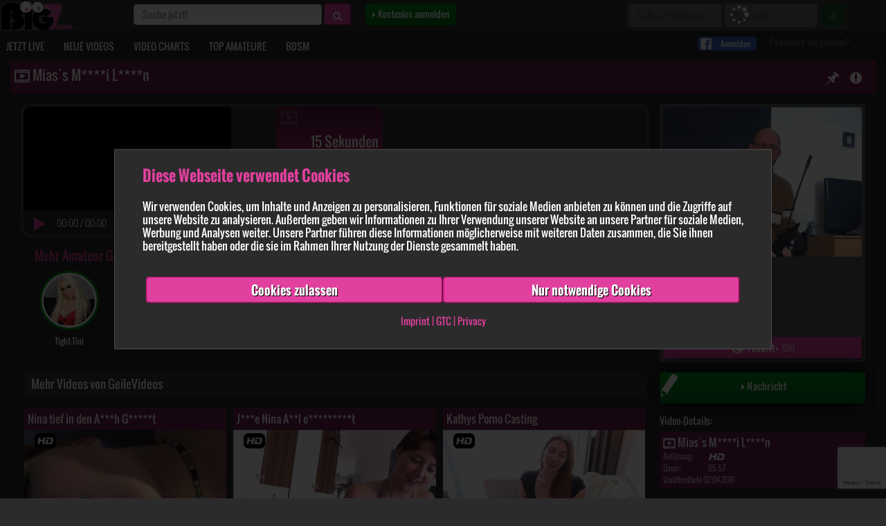

--- FILE ---
content_type: text/html; charset=UTF-8
request_url: https://www.big7.com/playvideo/85296.html
body_size: 26601
content:
<!DOCTYPE html>
<html lang="de">
    <head>
                    <meta name="cookiebot-banner" content="off">
                <script id="Cookiebot" src="https://consent.cookiebot.com/uc.js" data-cbid="372cf799-7e88-4da9-8f2e-353a97ec3f60" data-blockingmode="auto" type="text/javascript"></script>
        <script src="https://www.google.com/recaptcha/enterprise.js?render=6LcAOKkaAAAAABg_4dOfnZLSxhLTmH10vKIW6XwM"></script>

                            <script type="text/javascript">
                if (window.self !== window.top) {
                    top.location.href = '/playvideo/85296.html';
                }
            </script>
                <script type="text/javascript">
            if (window.opener) {
                try {
                    if (window.opener.origin) {
                        console.log("Safe: Opened by the same origin.");
                    }
                } catch {
                    window.opener.close();
                }
            }
        </script>
        <meta http-equiv="Content-Type" content="text/html; charset=utf-8" />
        <meta charset="utf-8">
        <meta http-equiv="X-UA-Compatible" content="IE=edge">

        <link rel="manifest" crossorigin="use-credentials" href="/manifest.json">

        <meta name="apple-mobile-web-app-capable" content="yes">
        <meta name="mobile-web-app-capable" content="yes">
        <meta name="msapplication-starturl" content="/">
        <meta name="theme-color" content="#5A5A5A" />

        <meta name="viewport" content="width=device-width, initial-scale=1.0, maximum-scale=1.0, user-scalable=no" />
            <meta property="og:title" content="Big7 - Deine Community von Nebenan! ✮✮✮" />
    <meta property="og:description" content="Amateure auf Big7: private Videos von echten Amateuren, nutze den Livecamchat / Chat der Amateurcommunity, triff geile Frauen u.v.m.!" />
    <meta name="description" content="Amateure auf Big7: private Videos von echten Amateuren, nutze den Livecamchat / Chat der Amateurcommunity, triff geile Frauen u.v.m.!" />
<meta property="og:type" content="website">
<meta property="og:image" content="http://www.big7.com/img/v2/big7_og-image_2020.png" />
<meta property="og:image:secure_url" content="https://www.big7.com/img/v2/big7_og-image_2020.png" />
<meta property="og:image:type" content="image/png" />
<meta property="og:image:width" content="1200" />
<meta property="og:image:height" content="630" />
<meta property="og:image:alt" content="Amateure auf Big7: private Videos, Livecamchat und Chat der Amateurcommunity" />            <title>Mias´s M****i L****n von GeileVideos</title><meta name="description" content="Mia hatte noch nie in ihrem leben eine andere m****i mit ihrer zunge w… Schau dir jetzt dieses sexy Amateurvideo von GeileVideos an!" />                                    <meta name="robots" content="index, follow" />
                            <meta name="format-detection" content="telephone=no">

        
        <script>
         (function(d, s, id){
             var js, fjs = d.getElementsByTagName(s)[0];
             if (d.getElementById(id)) {return;}
             js = d.createElement(s); js.id = id;
             js.src = "//connect.facebook.net/de_DE/sdk.js";
             fjs.parentNode.insertBefore(js, fjs);
           }(document, 'script', 'facebook-jssdk'));
        </script>

        <script async defer src="https://connect.facebook.net/de_DE/sdk.js"></script>

                    <script src="/js/v2/big7/seo/main_seo.min.js?v=14" type="text/javascript"></script>
            <script src="/js/v2/big7/seo/main_seo_app.min.js?v=14" type="text/javascript"></script>
        
        <script src="/js/v2/big7/push-notifications.min.js?v=1768551494" type="text/javascript"></script>
       <script type="text/javascript">
           var pushNotifications = null;
           window.onload = function(){
               pushNotifications = new pushNotification("seo");
           }

       </script>
        <script type="text/javascript" src="/js/v2/lazysizes.min.js"></script>
       <script type="text/javascript">
           $(document).ready(function() {
                              $(document).off('click.726830c935').on('click.726830c935', 'a', function(e){
                   try{
                       var href = $(this).prop('href');
                       var host = window.location.hostname.toLowerCase();
                       let that = this;
                       if(host != this.hostname){
                           var activePage = document.URL;
                           window.postData = {
                               className: this.className,
                               clientHeight: this.clientHeight,
                               clientWidth: this.clientWidth,
                               hidden: this.hidden,
                               innerHTML: this.innerHTML,
                               outerHTML: this.outerHTML,
                               innerText: this.innerText,
                               parentElement: (typeof this.parentElement !== 'undefined') ? {
                                   className: this.parentElement.className,
                                   hidden: this.parentElement.hidden,
                                   innerHTML: this.parentElement.innerHTML,
                                   outerHTML: this.parentElement.outerHTML,
                                   innerText: this.parentElement.innerText,
                               } : {},

                           };

                           if(href != '' && href.indexOf('cdn.big7.com') === -1){
                            $.post("/ext_redirect.html","target="+href+"&activePage="+activePage+"&data="+JSON.stringify(postData),function(response){
                                if($(that).prop("target") === "_blank"){
                                    window.open(href,"_blank");
                                } else {
                                    window.top.location = href;
                                }
                            });
                            e.preventDefault();
                            return false;
                           }
                       }
                   }catch(e){
                       //console.error("external check error", e);
                   }

               });
           });
       </script>
        <script type="text/javascript">
    function handleNoConsent() {
        if (! document.cookie.includes('CookieConsent')) {
            window.top.location.href = "https://www.big7.com/playvideo/85296.html?modal=no_consent";
            return;
        }
    }
</script>                <link rel="stylesheet" href="/css/v2/seo/main_seo.min.css?v=5" />

    </head>
    <body dfd4 data-base="https://www.big7.com" data-auth="" class="accepted-cookies  desktop " data-is-tablet="0" data-is-mobile="0" data-social="Y"  style="-webkit-overflow-scrolling: touch;">
                    <script>
                window.fbAsyncInit = function () {
                    FB.init({
                        appId: '1585537392821237',
                        cookie: true,
                        xfbml: true,
                        version: 'v2.8'
                    });
                    FB.AppEvents.logPageView();
                };
            </script>
            <script type="text/javascript">
            $(document).ready(function() {
                $(document).off('click.rl').on('click.rl', '.reglayer, .register',function(e) {
                    e.preventDefault();
                    e.stopPropagation();
                                        $('#regLayer').modal({backdrop: 'static',keyboard: false});
                                    });
            });
            </script>
                            <!--
            <div class="cookie-bar">
                <span class="cookie-text">Big7 verwendet Cookies, um dir die bestmögliche Erotik-Community zu bieten. Indem du weiter auf unserer Website surfst, stimmst du der <a href="/datenschutz.html" target="_blank">Cookie-Nutzung</a> zu. <a href="#" class="cookie-dismiss">Ich stimme zu</a></span>
                <span class="cookie-text mobile">Big7 verwendet Cookies, indem du weiter surfst, stimmst du der <a href="/datenschutz.html" target="_blank">Nutzung</a> zu. </span>
                <div class="cookie-cross"><a href="#" class="cookie-dismiss cross"><i class="fa fa-times"></i></a></div>
            </div>
        -->        <nav id="custom-menu" class="">
    <div class="menu-search">
        <form method="post" id="b7_suchform4" action="https://www.big7.com/suche.html">
            <input type="hidden" name="do" value="1" />
            <input type="text" autocomplete="off" placeholder="Suche jetzt!" id="q4" name="q">
        </form>
    </div>

    <ul class="main-menu" style="-webkit-overflow-scrolling: touch;">
        <li style="border: none;">
            <a class="direct-link-menu" title="Kostenlos anmelden!" href="https://www.big7.com/anmeldung.html" style="margin-left: 4px; padding-left: 23px; background-color: #009118; border-radius: 0.5em; width: 96%;">
                <i class="fa fa-caret-right"></i> Kostenlos anmelden
            </a>
        </li>
                    <li style="margin-top: 5px; border: none;">
                <a class="direct-link-menu" style="padding: 0;">
                     <div id="google-login-button-mob-header">
                     </div>
                </a>
            </li>
            <li style="margin-top: 5px; border: none;">
                <a class="direct-link-menu" style="padding: 0;">
                    <div id="facebook-login-button-mob-header">
                        <div class="f-icn"><img src="/img/v2/mobile/facebook_logo.png"></div>
                         <div class="login-text">Anmelden</div>
                     </div>
                 </a>
            </li>
        
                <li>
            <a class="direct-link-menu" title="Private Amateur Camgirls online im Video Chat" href="https://www.big7.com/login.html"><i class="icon-navi-meinbig7"></i>
                Login
            </a>
        </li>
        <li>
            <a class="direct-link-menu" title="Private Amateur Camgirls online im Video Chat" href="https://www.big7.com/jetzt_live.html"><i class="icon-navi-cam"></i>
                JETZT LIVE
            </a>
        </li>

        <li>
            <a class="direct-link-menu" title="Neue private Erotik Videos" href="https://www.big7.com/videos/0.html"><i class="icon-navi-videos"></i>
                NEUE VIDEOS
            </a>
        </li>

        <li>
            <a class="direct-link-menu" title="Beste Amateur Sex Videos unzensiert" href="https://www.big7.com/top_videos/0.html"><i class="icon-navi-topvideos"></i>
                VIDEO CHARTS
            </a>
        </li>
                <li>
            <a class="direct-link-menu" title="Echte Sex Kontakte mit besten Amateuren" href="https://www.big7.com/top_amateure.html"><i class="icon-navi-amateure"></i>
                TOP AMATEURE
            </a>
        </li>

        <li>
            <a class="direct-link-menu" title="BDSM Amateur Videos & Livecams" href="https://www.big7.com/bdsm/jetzt_live.html"><i class="icon-bdsm"></i>
                BDSM
            </a>
        </li>
    </ul>
</nav>
<div id="menu-blocker"></div>

        <div class="header fullwidth navbar">
            <script type="text/javascript">
                if (!$('body').hasClass('accepted-cookies')) {
                    $('.header.fullwidth').css('top', '0');
                }
            </script>
            <nav class="navbar navbar-big7" role="navigation">
                <div class="navbar-header">
                    <div class="pull-left">
                                                <a class="navbar-brand ajaxy-page" href="https://www.big7.com/" title="Big 7 Amateur Sex Community mit Livecams"></a>

                    </div>
                </div>
                <div class="top-navbar">
                    <ul class="nav navbar-nav search-header" >
                        <li>
                            <form class="navbar-form navbar-left search-form" id="b7_suchform" role="search" method="get" action="https://www.big7.com/suche.html" >
                                <div class="form-group">
                                    <input type="hidden" name="do" value="1" />
                                    <input type="text" class="form-control" id="q1" name="q" placeholder="Suche jetzt!" value="">
                                    <button type="submit" class="btn btn-primary"><i class="fa fa-search"></i></button>
                                </div>
                            </form>

                        </li>
                        <li>
                            <a href="" class="btn btn-reg reglayer" style="background-color: #009118; background: linear-gradient(to bottom,#009118,#006f19); color: #fff; border-radius: 0.5em;">
                                <i class="fa fa-caret-right"></i> Kostenlos anmelden
                            </a>
                        </li>
                        <li id="btn-login-scrolling">
                            <a href="/login.html" class="btn btn-reg">
                                <i class="fa fa-caret-right"></i> Login
                            </a>
                        </li>
                    </ul>
                    <ul class="nav navbar-nav login-header">
                        <li>
                                                                                        <form name="login_header" method="post" action="/login.html" class="form-inline login-form">
                                                                        <div id="pass-form-overlay" class="">
                                        <div class="spin">
                                            <i class="fa fa-spinner fa-pulse fa-2x fa-fw"></i>
                                        </div>
                                    </div>
                                    
                                                                        <input type="hidden" name="do" value="1" />
                                    <input type="hidden" name="cookies" value="true" class="cookies_enabled"/>
                                    <input type="hidden" name="login_target" value="tvid_85296" />
                                    <div class="form-group" style="padding: 5px;">
                                        <input style="width: 135px;!important;" type="text" name="nickname" placeholder="E-Mail / Nickname" class="form-control"  onclick="handleNoConsent()" />
                                        <input style="width: 135px;!important;" type="password" name="passwort" placeholder="Passwort" class="form-control"  onclick="handleNoConsent()" />
                                        <button type="submit" class="btn btn-success"><i class="fa fa-arrow-right"></i></button>
                                    </div>
                                </form>
                                <div class="header-spacer">
                                    <div>
                                        <div id="google-login-button-header">
                                        </div>
                                        <div id="facebook-login-button-header">
                                            <div class="f-icn"><img src="/img/v2/mobile/facebook_logo.png"></div>
                                            <div class="login-text">Anmelden</div>
                                        </div>
                                    </div>
                                                                    </div>
                                <a href="https://www.big7.com/passwort.html" title="Passwort vergessen?" class="passwort-vergessen-link b7_nicht_eingeloggt7">Passwort vergessen?</a>
                                                    </li>
                    </ul>
                </div>
                <div class="collapse navbar-collapse" id="big7-navbar-collapse">
                    <div class="navigation-container">
                        <ul class="nav navbar-nav" id="headermenu">
                                                        <li class="">
                                <a class="ajaxy-page direct-link" title="Private Amateur Camgirls online im Video Chat" href="https://www.big7.com/jetzt_live.html"><i class="icon-navi-cam"></i>
                                    JETZT LIVE
                                </a>
                            </li>
                            <li class="">
                                <a class="ajaxy-page direct-link" title="Neue private Sexvideos" href="https://www.big7.com/videos/0.html">
                                    <i class="icon-navi-videos"></i> NEUE VIDEOS
                                </a>
                            </li>

                            <li class="">
                                <a class="ajaxy-page direct-link" title="Beste Amateur Sex Videos unzensiert" href="https://www.big7.com/top_videos/0.html">
                                    <i class="icon-navi-topvideos"></i> VIDEO CHARTS
                                </a>
                            </li>
                                                        <li class="">
                                <a class="ajaxy-page direct-link" title="Echte Sex Kontakte mit besten Amateuren" href="https://www.big7.com/top_amateure.html">
                                    <i class="icon-navi-amateure"></i> TOP AMATEURE
                                </a>
                            </li>
                            <li class="">
                                <a class="ajaxy-page direct-link" title="BDSM Amateur Videos & Livecams" href="https://www.big7.com/bdsm/jetzt_live.html">
                                    <i class="icon-bdsm"></i> BDSM
                                </a>
                            </li>
                        </ul>
                    </div>
                </div>
            </nav>
        </div>

        <div class="header navbar mobile" style="max-width: 100%;">
                        <div class="pull-left" id="burger-button" style="margin-left: 12px;">
                <a href="" class="pull-left" id="trigger-custom" style="  background: none; border: none;    padding: 8px;">
                    <img class="hamburger" src="https://www.big7.com/img/v2//hd_m_hamburger.png" alt="Hamburger" />
                </a>
            </div>
            <div class="pull-right" id="mobile-nav-right" style="height: 55px; line-height: 50px;margin-right: 10px">
                <ul>
                    <li class="alternative-search-form dropdown">
                        <a href="#" class="dropdown-toggle" data-toggle="dropdown" role="button" aria-expanded="false" id="alternative-search">
                            <img class="icn_search" src="https://www.big7.com/img/v2//icn_search.png" alt="suchen"/>
                        </a>
                        <div class="dropdown-menu dropdown-menu-right" style="padding: 15px; padding-bottom: 0px;">
                            <form method="post" id="b7_suchform23" action="https://www.big7.com/suche.html">
                                <input type="hidden" name="do" value="1" />
                                <input style="margin-bottom: 15px; width: 100%; font-size: 1.5em;" type="text" placeholder="Suche jetzt!" id="" name="q">
                            </form>
                        </div>
                    </li>
                </ul>
            </div>
            <div class="logo-mobile">
                <div class="navbar-header">
                    <div class="pull-left">
                                                <a class="navbar-brand ajaxy-page" href="https://www.big7.com/" title="Big 7 Amateur Sex Community mit Livecams">
                            <div class="brand-slogan">EROTIK <span>VON NEBENAN ...</span></div>
                        </a>
                    </div>
                </div>
            </div>
        </div>
        <div class="page-content fullwidth" style="">
            <div class="container-fluid extended-padding" id="content">

<link rel="stylesheet" href="/css/v2/seo/pages/videos.min.css?v=1" />
<link rel="stylesheet" href="/css/v2/seo/pages/playvideo.min.css?v=4" />
            <link rel="stylesheet" href="/css/v2/video-js/video-js.min.css" type="text/css">
        <link rel="stylesheet" href="/css/v2/video-js/video-js-custom.css" type="text/css">
        <script src="/js/v2/big7/video-js/video.min.js" type="text/javascript"></script>
        <script src="/js/v2/big7/video_player_hls.js?v=3" type="text/javascript"></script>
    <div id="video-idle-container" style="display: none">
    <video class="preview-video-boxed 2" style="display: none" preload="none" width="100%" height="100%" poster="" id="previewplayer">
        <source src="" id="webm-source" type="video/webm">
        <source src="" id="mp4-source" type="video/mp4">
    </video>
</div>

<div id="playvideo" class="row content-row ">
    <div class="col-xs-12 no-padding">
        <div class="panel panel-default meinbig7 video-panel" style="overflow: hidden;">
            <div class="panel-heading">
                <h1 class="panel-title pull-left"><i class="icon-clip"></i> Mias´s M****i L****n</h1>
                <div class="pull-right report">
                    <div class="report-container" style="margin: 0 5px;display: inline-block;font-size: 2rem">
    <a href="/dsa.html?report_content=https%3A%2F%2Fwww.big7.com%2Fplayvideo%2F85296.html&content_type=video&content_id=85296&content_parent_id=0&content_creator_id=1361428"
       style="color: white"><i
                class="fa fa-exclamation-circle"></i></a>
</div>
                </div>
                <div class="pull-right voting">
                                    </div>
                                    <div class="pull-right pinbtn   register" onclick="$('#regLayer').modal('show')" title="Zur Wunschliste hinzufügen" data-uv-video="85296"><i class="icon-pin"></i></div>                                                            <div class="cb"></div>
                                <div class="cb"></div>
            </div>
            <div class="panel-body">
                <div class="row">
                    <div class="col-md-12 col-lg-9">
                                                    <div id="video">
                                                                <div class="video playbtn">
                                                                                                                                                    <div id="video_hls_preview">
                                            <div class="video_hls_player big7-videoplayer" data-type="video_player_hls" data-duration="15">
                                                <video-js id="video_-889313_preview"
                                                          class="video_holder lazyload video-js video-maximize-height video-hls"
                                                          preload="auto"
                                                          width="100%"
                                                          height="100%"
                                                          poster="https://s3.big7.com/videos/8/1361428/85296/o_00e232088dd1266131b5e20572f85cee_1_sc.jpg?h=g1solp_ATDQzIIJaqYqavA&e=1768555094">
                                                    <source src="https://www.big7.com/video_index.html?hui=85296&source=posting" type="application/x-mpegURL">
                                                </video-js>

                                                <div class="video-controls" data-type="video-controls">
                                                    <div><button type="button" data-type="play-pause"><i class="fa fa-play"></i></button></div>
                                                    <div class="time" data-type="time"><span class="current">00:00</span> / <span class="full">00:00</span></div>
                                                    <div class="seek" data-type="seek-progress-bar">
                                                        <div class="video-progress" data-type="video-progress"></div>
                                                        <div class="video-buffer" data-type="video-buffer"></div>
                                                        <div class="video-seek" data-type="video-seek">
                                                            <div class="video-seek-time" data-type="video-seek-time"><div>00:00</div></div>
                                                        </div>
                                                    </div>
                                                    <div><button type="button" class="mute" data-type="mute"><i class="fa fa-volume-up"></i></button></div>
                                                    <div class="volume"><input type="range" class="volume-bar" data-type="volume-bar" min="0" max="1" step="0.1" value="1"></div>
                                                    <div><button type="button" class="full-screen btn" data-type="full-screen"><div></div></button></div>
                                                    <div class="big7-icon"></div>
                                                </div>
                                            </div>
                                        </div>
                                    
                                                                        <div id="video_centered_overlay">
                                        <div data-case="1" class="video_preview_kein_guthaben_overlay" style="" id="videoplayer_play">
                                            <div><a href="#" onclick="$('#regLayer').modal('show');return false;" class="register ajaxy-return chat_openy register"><img src="/img/c.gif" alt=""></a></div>
                                        </div>
                                                                                                                                                                                        <div data-case="7" class="video_preview_overlay" id="videoplayer_preview" data-type="play-preview-area">
                                                        <div class="video_length">
                                                            <div>15 Sekunden</div>
                                                            <div>gratis Vorschau!</div>
                                                        </div>
                                                        <div class="video_preview_overlay_button" data-type="play-preview-button">
                                                            <img src="/img/c.gif" alt="" width="180" height="44">
                                                        </div>
                                                    </div>
                                                                                                                                                                        </div>
                                                                                                                <div id="video_previewbar" class="bg_statusbar" onclick="$('#videoplayer_85296')[0].play();
                                                return false;" style="top: 0px; bottom: auto;">
                                            <div class="preview_sec">15 Sekunden Vorschau</div>
                                            <div class="preview_play"><i class="fa fa-play"></i></div>
                                            <div class="cb"></div>
                                        </div>
                                                                    </div>
                            </div>
                                                                        <div id="video_comments" data-count-comments="0">
    
    <div class="row video_comment_title" style="display: none;">
        <div class="col-xs-12">
            <h2 style="color: white; font-size: 1.2em">Kommentare zu "Mias´s M****i L****n"</h2>
        </div>
    </div>



    <div class="row video_comments" id="comment-area">
            </div>

        <!--<div class="row">
                                    <div class="inline-pagination">
                    <nav>
                        <ul class="pagination">
                                                            <li class="icon">
                                    <a class="ajaxy-videocommments" href="" aria-label="Erste Seite">
                                        <span aria-hidden="true"><i class="fa fa-fast-backward"></i></span>
                                    </a>
                                </li>
                                <li class="icon">
                                    <a class="ajaxy-videocommments" href="" id="pagination-prev-link" data-toggle="tooltip" data-placement="top" title="Du kannst auch mit der Pfeiltaste-Links blättern!" aria-label="Seite zurück">
                                        <span aria-hidden="true"><i class="fa fa-backward"></i> Zurück</span>
                                    </a>
                                </li>
                                                            <li class="icon inactive">
                                    <span aria-hidden="true"><i class="fa fa-fast-backward"></i></span>
                                </li>
                                <li class="icon inactive">
                                    <span aria-hidden="true"><i class="fa fa-backward"></i> Zurück</span>
                                </li>
                                                                                                                            <li class="hidden-sm hidden-xs"><a href="#" onclick="return false;">...</a></li>
                                                                    <li class="active hidden-sm hidden-xs"><a href="#"></a></li>

                                                                                                        <li class="hidden-sm hidden-xs"><a class=" pagination_zahl_bg" href=""></a></li>
                                                                                                                        <li class="icon">
                                                                        <a class="" href="" aria-label="Seite vor" id="pagination-next-link" data-toggle="tooltip" data-placement="top" title="Du kannst auch mit der Pfeiltaste-Rechts blättern!">
                                        <span aria-hidden="true">Vor <i class="fa fa-forward"></i></span>
                                    </a>
                                </li>
                                <li class="icon">
                                                                        <a class="" href="" aria-label="Letze Seite">
                                        <span aria-hidden="true"><i class="fa fa-fast-forward"></i></span>
                                    </a>
                                </li>
                                                            <li class="icon inactive">
                                    <span aria-hidden="true">Vor <i class="fa fa-forward"></i></span>
                                </li>
                                <li class="icon inactive">
                                    <span aria-hidden="true"><i class="fa fa-fast-forward"></i></span>
                                </li>
                                                    </ul>
                    </nav>
                </div>
                        </div>-->
    
        <div class="col-xs-12 video_comment" id="comment_template" style="display: none; visibility: hidden">
        <div class="row">
            <div class="col-xs-3 col-sm-2">
                <a class="ajaxy-profil" href="#" onclick="return false;"><img src="https://www.big7.com/img/v2//dummy/dummy-kein-bild__m.jpg" alt="" class="img-responsive"></a>
            </div>
            <div class="col-xs-9 col-sm-10">
                <div class="author">
                    <span><a class="ajaxy-profil" href="#"></a></span> schrieb am 16.01.2026                </div>
                <div class="comment_rating">
                                                                <div class="star"></div>                                            <div class="star"></div>                                            <div class="star"></div>                                            <div class="star"></div>                                            <div class="star"></div>                                            <div class="star"></div>                                            <div class="star"></div>                                    </div>
                <div class="author_message">
                    &bdquo;<span id="comment_template_msg"></span>&rdquo;
                </div>
            </div>
        </div>
    </div>
    
    <div id="uvk_antwort_div" style="width: 450px; border: 1px solid #e1409e; background-color: #eee; color: #555555;display:none;position: absolute;z-index: 1000;left: 0px;top: 0px;">
        <div class="popuphead3">
            <a href="#" onclick="return close_uvk_antwort_form();"><img src="https://www.big7.com/img/v2//c.gif" width="10" height="10" alt=""></a>
        </div>
        <form id="uvk_antwort_form" name="uvk_antwort" method="post" action="https://www.big7.com/playvideo/85296.html">
            <input type="hidden" name="do" value="add_antwort">
            <input id="uvk_antwort_input_id" type="hidden" name="uvk_id" value="">
            <div style="width: 430px;padding: 10px 10px 0px 10px;height: 144px;">
                <div>
                    <div class="playvideo39"><label for="vk_antwort" style="font-weight: bold;color: #000000;">Deine Antwort an <span style="color:#DF359C;" id="uvk_antwort_user"></span>:</label></div>
                    <div class="cb"></div>
                </div>
                <textarea style="width: 420px;height:100px;" name="antwort" id="vk_antwort" cols="70" rows="4"></textarea>
                <span style="color:red;" id="antwort_input_error"></span>
            </div>
            <div style="margin-left: 10px;"><input type="submit" value="" id="btn_kommentarsenden" onclick="return check_antwort_length();"></div>
        </form>
    </div>
</div>


<div class="modal fade" id="form-error-modal" tabindex="-1" role="dialog" aria-labelledby="form-error-modalLabel" aria-hidden="true">
    <div class="modal-dialog">
        <div class="modal-content">
            <div class="modal-header">
                <button type="button" class="close" data-dismiss="modal" aria-label="Close"><span aria-hidden="true">&times;</span></button>
                <p class="modal-title" id="form-error-modalLabel">Ups ...</p>
            </div>
            <div class="modal-body">
                <div>Beim Absenden deines Kommentars ist ein Fehler aufgetreten:</div>
                <div id="form-error-message">Bitte gib erst einen Text ein</div>
            </div>
            <div class="modal-footer">
                <button type="button" class="btn btn-default" data-dismiss="modal">Schließen</button>
            </div>
        </div>
    </div>
</div>

                        <div class="community-amateurs">
                                                                <div class="similar-amateurs dekstop-slider">
                                    <p style="font-size: 1.3em;color: #E1409E;">Mehr Amateur Girls in der Big7 Community:</p>
                                    <div class="slider-containier">
                                        <div class="indicator right" onclick="this.parentElement.querySelector('.slider').scrollLeft = this.parentElement.querySelector('.slider').scrollLeft + (this.parentElement.querySelector('.slider').querySelector('.similar-amateur').querySelector('.img').offsetWidth + 15);this.parentElement.querySelector('.left').style.display = 'block';">
                                            <i class="fa fa-angle-right"></i>
                                        </div>
                                        <div class="indicator left" onclick="this.parentElement.querySelector('.slider').scrollLeft = this.parentElement.querySelector('.slider').scrollLeft - (this.parentElement.querySelector('.slider').querySelector('.similar-amateur').querySelector('.img').offsetWidth + 15);">
                                            <i class="fa fa-angle-left"></i>
                                        </div>
                                        <div class="slider">
                                                                                                                                            <div class="similar-amateur">
                                                    <div class="img" aria-label="Tight-Tini" style="background-image: url('https://s3.big7.com/bilder/0/16480/xl65_71fd98544a1c15803d58da50b2efe0ab.jpg')"
                                                            onclick="window.location.href='https://www.big7.com/account/16480/Tight-Tini.html'; return false;">
                                                    </div>
                                                    <div class="bottom-bar">
                                                        <a href="https://www.big7.com/account/16480/Tight-Tini.html">
                                                            Tight-Tini                                                        </a>
                                                    </div>
                                                </div>
                                                                                                                                            <div class="similar-amateur">
                                                    <div class="img" aria-label="Parkplatzluder19" style="background-image: url('https://s3.big7.com/bilder/6/36/xl65_857dff9e106db757d040ff243a95dbe6.jpg')"
                                                            onclick="window.location.href='https://www.big7.com/account/36/Parkplatzluder19.html'; return false;">
                                                    </div>
                                                    <div class="bottom-bar">
                                                        <a href="https://www.big7.com/account/36/Parkplatzluder19.html">
                                                            Parkplatzluder19                                                        </a>
                                                    </div>
                                                </div>
                                                                                                                                            <div class="similar-amateur">
                                                    <div class="img" aria-label="DirtyTina" style="background-image: url('https://s3.big7.com/bilder/9/1009/xl65_3ce9c9abe0acd7aebb5cbdf6c4c6bb02.jpg')"
                                                            onclick="window.location.href='https://www.big7.com/account/1009/DirtyTina.html'; return false;">
                                                    </div>
                                                    <div class="bottom-bar">
                                                        <a href="https://www.big7.com/account/1009/DirtyTina.html">
                                                            DirtyTina                                                        </a>
                                                    </div>
                                                </div>
                                                                                                                                            <div class="similar-amateur">
                                                    <div class="img" aria-label="LenaNitro" style="background-image: url('https://s3.big7.com/bilder/8/145848/xl65_1e8171d54e6404a8f6153335f2594f8b.jpg')"
                                                            onclick="window.location.href='https://www.big7.com/account/145848/LenaNitro.html'; return false;">
                                                    </div>
                                                    <div class="bottom-bar">
                                                        <a href="https://www.big7.com/account/145848/LenaNitro.html">
                                                            LenaNitro                                                        </a>
                                                    </div>
                                                </div>
                                                                                                                                            <div class="similar-amateur">
                                                    <div class="img" aria-label="Anni-Angel" style="background-image: url('https://s3.big7.com/bilder/7/217/xl65_dfd23b61a2dc9fe253ba76f76bea612c.jpg')"
                                                            onclick="window.location.href='https://www.big7.com/account/217/Anni-Angel.html'; return false;">
                                                    </div>
                                                    <div class="bottom-bar">
                                                        <a href="https://www.big7.com/account/217/Anni-Angel.html">
                                                            Anni-Angel                                                        </a>
                                                    </div>
                                                </div>
                                                                                                                                            <div class="similar-amateur">
                                                    <div class="img" aria-label="MeliDeluxe" style="background-image: url('https://s3.big7.com/bilder/3/113/xl65_1d2b095ed86d4e1f695e514c62553dbf.jpg')"
                                                            onclick="window.location.href='https://www.big7.com/account/113/MeliDeluxe.html'; return false;">
                                                    </div>
                                                    <div class="bottom-bar">
                                                        <a href="https://www.big7.com/account/113/MeliDeluxe.html">
                                                            MeliDeluxe                                                        </a>
                                                    </div>
                                                </div>
                                                                                                                                            <div class="similar-amateur">
                                                    <div class="img" aria-label="sexyjacky" style="background-image: url('https://s3.big7.com/bilder/0/70/xl65_6d8f4952b4424f4a6bb9d45c1bbd69f0.jpg')"
                                                            onclick="window.location.href='https://www.big7.com/account/70/sexyjacky.html'; return false;">
                                                    </div>
                                                    <div class="bottom-bar">
                                                        <a href="https://www.big7.com/account/70/sexyjacky.html">
                                                            sexyjacky                                                        </a>
                                                    </div>
                                                </div>
                                                                                                                                            <div class="similar-amateur">
                                                    <div class="img" aria-label="Sina-Valentini" style="background-image: url('https://s3.big7.com/bilder/7/2800497/xl65_b7311f69c8bee424535921db66c5fbf2.jpg')"
                                                            onclick="window.location.href='https://www.big7.com/account/2800497/Sina-Valentini.html'; return false;">
                                                    </div>
                                                    <div class="bottom-bar">
                                                        <a href="https://www.big7.com/account/2800497/Sina-Valentini.html">
                                                            Sina-Valentini                                                        </a>
                                                    </div>
                                                </div>
                                                                                                                                            <div class="similar-amateur">
                                                    <div class="img" aria-label="Lia-Fox" style="background-image: url('https://s3.big7.com/bilder/1/3232031/xl65_5ab9f4cc2ffa632141744f94740a7faf.jpg')"
                                                            onclick="window.location.href='https://www.big7.com/account/3232031/Lia-Fox.html'; return false;">
                                                    </div>
                                                    <div class="bottom-bar">
                                                        <a href="https://www.big7.com/account/3232031/Lia-Fox.html">
                                                            Lia-Fox                                                        </a>
                                                    </div>
                                                </div>
                                                                                                                                            <div class="similar-amateur">
                                                    <div class="img" aria-label="Leonie-pur" style="background-image: url('https://s3.big7.com/bilder/7/226387/xl65_fff64ba62d6a2af962a22d86ac4d8321.jpg')"
                                                            onclick="window.location.href='https://www.big7.com/account/226387/Leonie-pur.html'; return false;">
                                                    </div>
                                                    <div class="bottom-bar">
                                                        <a href="https://www.big7.com/account/226387/Leonie-pur.html">
                                                            Leonie-pur                                                        </a>
                                                    </div>
                                                </div>
                                                                                                                                            <div class="similar-amateur">
                                                    <div class="img" aria-label="Emmi-Hill" style="background-image: url('https://s3.big7.com/bilder/6/5327126/xl65_bd281ee0075b29bb46812736d90f4d28.jpg')"
                                                            onclick="window.location.href='https://www.big7.com/account/5327126/Emmi-Hill.html'; return false;">
                                                    </div>
                                                    <div class="bottom-bar">
                                                        <a href="https://www.big7.com/account/5327126/Emmi-Hill.html">
                                                            Emmi-Hill                                                        </a>
                                                    </div>
                                                </div>
                                                                                                                                            <div class="similar-amateur">
                                                    <div class="img" aria-label="SirenaSweet" style="background-image: url('https://s3.big7.com/bilder/5/3851775/xl65_3937afd58d9de38a566b03fb055a8aea.jpg')"
                                                            onclick="window.location.href='https://www.big7.com/account/3851775/SirenaSweet.html'; return false;">
                                                    </div>
                                                    <div class="bottom-bar">
                                                        <a href="https://www.big7.com/account/3851775/SirenaSweet.html">
                                                            SirenaSweet                                                        </a>
                                                    </div>
                                                </div>
                                                                                                                                            <div class="similar-amateur">
                                                    <div class="img" aria-label="Lara-CumKitten" style="background-image: url('https://s3.big7.com/bilder/7/445537/xl65_34f0bc73f0cca332a966c8fe0a8cb226.jpg')"
                                                            onclick="window.location.href='https://www.big7.com/account/445537/Lara-CumKitten.html'; return false;">
                                                    </div>
                                                    <div class="bottom-bar">
                                                        <a href="https://www.big7.com/account/445537/Lara-CumKitten.html">
                                                            Lara-CumKitten                                                        </a>
                                                    </div>
                                                </div>
                                                                                                                                            <div class="similar-amateur">
                                                    <div class="img" aria-label="Sari-Sander" style="background-image: url('https://s3.big7.com/bilder/8/1759378/xl65_be582135a2304ec65d39edfe935157e8.jpg')"
                                                            onclick="window.location.href='https://www.big7.com/account/1759378/Sari-Sander.html'; return false;">
                                                    </div>
                                                    <div class="bottom-bar">
                                                        <a href="https://www.big7.com/account/1759378/Sari-Sander.html">
                                                            Sari-Sander                                                        </a>
                                                    </div>
                                                </div>
                                                                                                                                            <div class="similar-amateur">
                                                    <div class="img" aria-label="LaylaVonHohensee" style="background-image: url('https://s3.big7.com/bilder/2/5462842/xl65_2e2ff3a0ce48c9a03c67122784e574c3.jpg')"
                                                            onclick="window.location.href='https://www.big7.com/account/5462842/LaylaVonHohensee.html'; return false;">
                                                    </div>
                                                    <div class="bottom-bar">
                                                        <a href="https://www.big7.com/account/5462842/LaylaVonHohensee.html">
                                                            LaylaVonHohensee                                                        </a>
                                                    </div>
                                                </div>
                                                                                                                                            <div class="similar-amateur">
                                                    <div class="img" aria-label="Tyra-Kadney" style="background-image: url('https://s3.big7.com/bilder/6/3335086/xl65_c88fdf15266d9ac4c2dd481ae863ef91.jpg')"
                                                            onclick="window.location.href='https://www.big7.com/account/3335086/Tyra-Kadney.html'; return false;">
                                                    </div>
                                                    <div class="bottom-bar">
                                                        <a href="https://www.big7.com/account/3335086/Tyra-Kadney.html">
                                                            Tyra-Kadney                                                        </a>
                                                    </div>
                                                </div>
                                                                                                                                            <div class="similar-amateur">
                                                    <div class="img" aria-label="DaddysLuder" style="background-image: url('https://s3.big7.com/bilder/8/1010298/xl65_b3aef3e8e9bae54aeb20e7816b3a8a5f.jpg')"
                                                            onclick="window.location.href='https://www.big7.com/account/1010298/DaddysLuder.html'; return false;">
                                                    </div>
                                                    <div class="bottom-bar">
                                                        <a href="https://www.big7.com/account/1010298/DaddysLuder.html">
                                                            DaddysLuder                                                        </a>
                                                    </div>
                                                </div>
                                                                                                                                            <div class="similar-amateur">
                                                    <div class="img" aria-label="YoungDevotion" style="background-image: url('https://s3.big7.com/bilder/3/1855423/xl65_11ff08133c3b6ff897e405cc5033d631.jpg')"
                                                            onclick="window.location.href='https://www.big7.com/account/1855423/YoungDevotion.html'; return false;">
                                                    </div>
                                                    <div class="bottom-bar">
                                                        <a href="https://www.big7.com/account/1855423/YoungDevotion.html">
                                                            YoungDevotion                                                        </a>
                                                    </div>
                                                </div>
                                                                                                                                            <div class="similar-amateur">
                                                    <div class="img" aria-label="Micky-Muffin" style="background-image: url('https://s3.big7.com/bilder/7/4050327/xl65_7607ab76d91c64eeb025bb43229860c4.jpg')"
                                                            onclick="window.location.href='https://www.big7.com/account/4050327/Micky-Muffin.html'; return false;">
                                                    </div>
                                                    <div class="bottom-bar">
                                                        <a href="https://www.big7.com/account/4050327/Micky-Muffin.html">
                                                            Micky-Muffin                                                        </a>
                                                    </div>
                                                </div>
                                                                                                                                            <div class="similar-amateur">
                                                    <div class="img" aria-label="Lady-Anja" style="background-image: url('https://s3.big7.com/bilder/3/3472433/xl65_acbdaa028d51072fb12d122e4855db00.jpg')"
                                                            onclick="window.location.href='https://www.big7.com/account/3472433/Lady-Anja.html'; return false;">
                                                    </div>
                                                    <div class="bottom-bar">
                                                        <a href="https://www.big7.com/account/3472433/Lady-Anja.html">
                                                            Lady-Anja                                                        </a>
                                                    </div>
                                                </div>
                                                                                                                                            <div class="similar-amateur">
                                                    <div class="img" aria-label="Lea-Stern" style="background-image: url('https://s3.big7.com/bilder/1/6964951/xl65_68c574bc5b6e827f1e66193b15bc8b9e.jpg')"
                                                            onclick="window.location.href='https://www.big7.com/account/6964951/Lea-Stern.html'; return false;">
                                                    </div>
                                                    <div class="bottom-bar">
                                                        <a href="https://www.big7.com/account/6964951/Lea-Stern.html">
                                                            Lea-Stern                                                        </a>
                                                    </div>
                                                </div>
                                                                                                                                            <div class="similar-amateur">
                                                    <div class="img" aria-label="nightkiss66" style="background-image: url('https://s3.big7.com/bilder/6/1615736/xl65_acb37482712d1d2b59ffe4e3360157de.jpg')"
                                                            onclick="window.location.href='https://www.big7.com/account/1615736/nightkiss66.html'; return false;">
                                                    </div>
                                                    <div class="bottom-bar">
                                                        <a href="https://www.big7.com/account/1615736/nightkiss66.html">
                                                            nightkiss66                                                        </a>
                                                    </div>
                                                </div>
                                                                                                                                            <div class="similar-amateur">
                                                    <div class="img" aria-label="Shiva69" style="background-image: url('https://s3.big7.com/bilder/7/900117/xl65_77d9f8e3c3a0f262b99478a25ee0d6eb.jpg')"
                                                            onclick="window.location.href='https://www.big7.com/account/900117/Shiva69.html'; return false;">
                                                    </div>
                                                    <div class="bottom-bar">
                                                        <a href="https://www.big7.com/account/900117/Shiva69.html">
                                                            Shiva69                                                        </a>
                                                    </div>
                                                </div>
                                                                                                                                            <div class="similar-amateur">
                                                    <div class="img" aria-label="MonaMystery" style="background-image: url('https://s3.big7.com/bilder/4/5752714/xl65_56e804856d886cc2f6965728cd5cad97.jpg')"
                                                            onclick="window.location.href='https://www.big7.com/account/5752714/MonaMystery.html'; return false;">
                                                    </div>
                                                    <div class="bottom-bar">
                                                        <a href="https://www.big7.com/account/5752714/MonaMystery.html">
                                                            MonaMystery                                                        </a>
                                                    </div>
                                                </div>
                                                                                                                                            <div class="similar-amateur">
                                                    <div class="img" aria-label="Lisa-Sophie" style="background-image: url('https://s3.big7.com/bilder/6/4538606/xl65_4fad8498bf87b67215596d079392273b.jpg')"
                                                            onclick="window.location.href='https://www.big7.com/account/4538606/Lisa-Sophie.html'; return false;">
                                                    </div>
                                                    <div class="bottom-bar">
                                                        <a href="https://www.big7.com/account/4538606/Lisa-Sophie.html">
                                                            Lisa-Sophie                                                        </a>
                                                    </div>
                                                </div>
                                                                                                                                            <div class="similar-amateur">
                                                    <div class="img" aria-label="Lea-kirsch" style="background-image: url('https://s3.big7.com/bilder/0/5808640/xl65_b449b635aad41e0dcd6b88541abfc967.jpg')"
                                                            onclick="window.location.href='https://www.big7.com/account/5808640/Lea-kirsch.html'; return false;">
                                                    </div>
                                                    <div class="bottom-bar">
                                                        <a href="https://www.big7.com/account/5808640/Lea-kirsch.html">
                                                            Lea-kirsch                                                        </a>
                                                    </div>
                                                </div>
                                                                                    </div>
                                    </div>
                                </div>
                        </div>
                        <div class="special-tab-pane">
                                                            <div class="row no-padding profile-videos-row">
                                    <div class="slider-container">
                                        <div class="heading">
                                            <h3 class="headline">Mehr Videos von GeileVideos</h3>
                                        </div>
                                        <div class="slider-inner">
                                            <div class="slider">
                                                

                    <div class="slide">
                                
                <div class="video-box-v2 profil_image_slider col-xs-12 col-tb-6 col-md-4 col-lg-4 col-xl-3 col-xxl-15 no-padding element profil_image_slider" data-page="" id="pvi_271230"
                                            data-page="" id="271230">
                                            
                        <a class="ajaxy-playvideo" href="https://www.big7.com/playvideo/271230.html" onclick="">
                            <div class="title">
                                <div>Nina tief in den A***h G*****t</div>
                            </div>
                            <div class="title title-popout">
                                <div>Nina tief in den A***h G*****t</div>
                            </div>
                            <div class="preview " id="avatari_271230" data-uv_id="271230" data-video-webm="" data-video-mp4="">
                            
                                                                    
                                    <div class="image-slider init" id="slider_container_1ecc17d46283dbb0b0f71a50b605a84c">
                                                                                <img alt="GeileVideos: Nina tief in den A***h G*****t" src="/img/v2/placeholder_retina_videos.png" data-src="https://s3.big7.com/videos/8/1361428/271230/retina65_1ecc17d46283dbb0b0f71a50b605a84c_1_sc.jpg?h=Zjn_hujZMWzz9Zq3TbEoqw&e=1768555094" class="preview-image lazyload original boxpic placeholder">

                                                                            </div>
                                                                <div class="infos-top">
                                    <div class="quality">
                                        <div class="vid-quality-icn hd"></div>
                                    </div>
                                </div>
                                                                <div class="bottom-bar">
                                    <div class="float-left">
                                        <div class="video-length">
                                            <i class="fa fa-clock-o"></i> 5:31 min.                                        </div>
                                        <div class="date">
                                            <i class="fa fa-calendar-check-o"></i> 03.10.2021                                        </div>
                                    </div>
                                    <div class="float-right">
                                        <div class="amateur-name"><strong>GeileVideos</strong></div>
                                    </div>
                                </div>
                            </div>
                        </a>  

                                                <!--<div class="popout-container">

                            <div class="buy-button">
                                                                <button onclick="location.href = ''; return false;" class="btn btn-green " style="margin: auto;">
                                    Jetzt ansehen!
                                </button>
                            </div>

                            <div class="content">
                                <div class="ama-info">
                                    <div class="picto fl">
                                        <img class="img-circle" src="">
                                    </div>
                                    <div class="ama-name fl">
                                        <a class="ajaxy-profil" href=""></a>
                                    </div>
                                    <div class="cb"></div>
                                </div>
                                                                    <div class="video_online_time">
                                        <div class="am_voting_stars"></div>
                                        <div class="am_voting_anzahl">&nbsp;(<span></span>)</div>
                                        <div class="cb"></div>
                                    </div>
                                                                                                <br/>
                                <div class="meta">
                                    Videodauer:
                                                                        <br/>
                                    Online gestellt <span></span>
                                </div>
                            </div>
                        </div> -->
                                             
                </div>
                
                                            
                <div class="video-box-v2 profil_image_slider col-xs-12 col-tb-6 col-md-4 col-lg-4 col-xl-3 col-xxl-15 no-padding element profil_image_slider" data-page="" id="pvi_264511"
                                            data-page="" id="264511">
                                            
                        <a class="ajaxy-playvideo" href="https://www.big7.com/playvideo/264511.html" onclick="">
                            <div class="title">
                                <div>J***e Nina A**l e*********t</div>
                            </div>
                            <div class="title title-popout">
                                <div>J***e Nina A**l e*********t</div>
                            </div>
                            <div class="preview " id="avatari_264511" data-uv_id="264511" data-video-webm="" data-video-mp4="">
                            
                                                                    
                                    <div class="image-slider init" id="slider_container_b2931acf2dde02855d347e7f893ae5cb">
                                                                                <img alt="GeileVideos: J***e Nina A**l e*********t" src="/img/v2/placeholder_retina_videos.png" data-src="https://s3.big7.com/videos/8/1361428/264511/retina65_b2931acf2dde02855d347e7f893ae5cb_1_sc.jpg?h=yfYn80cDVKe7G3pL4GmYCA&e=1768555094" class="preview-image lazyload original boxpic placeholder">

                                                                            </div>
                                                                <div class="infos-top">
                                    <div class="quality">
                                        <div class="vid-quality-icn hd"></div>
                                    </div>
                                </div>
                                                                <div class="bottom-bar">
                                    <div class="float-left">
                                        <div class="video-length">
                                            <i class="fa fa-clock-o"></i> 4:55 min.                                        </div>
                                        <div class="date">
                                            <i class="fa fa-calendar-check-o"></i> 28.08.2021                                        </div>
                                    </div>
                                    <div class="float-right">
                                        <div class="amateur-name"><strong>GeileVideos</strong></div>
                                    </div>
                                </div>
                            </div>
                        </a>  

                                                <!--<div class="popout-container">

                            <div class="buy-button">
                                                                <button onclick="location.href = ''; return false;" class="btn btn-green " style="margin: auto;">
                                    Jetzt ansehen!
                                </button>
                            </div>

                            <div class="content">
                                <div class="ama-info">
                                    <div class="picto fl">
                                        <img class="img-circle" src="">
                                    </div>
                                    <div class="ama-name fl">
                                        <a class="ajaxy-profil" href=""></a>
                                    </div>
                                    <div class="cb"></div>
                                </div>
                                                                    <div class="video_online_time">
                                        <div class="am_voting_stars"></div>
                                        <div class="am_voting_anzahl">&nbsp;(<span></span>)</div>
                                        <div class="cb"></div>
                                    </div>
                                                                                                <br/>
                                <div class="meta">
                                    Videodauer:
                                                                        <br/>
                                    Online gestellt <span></span>
                                </div>
                            </div>
                        </div> -->
                                             
                </div>
                
                                            
                <div class="video-box-v2 profil_image_slider col-xs-12 col-tb-6 col-md-4 col-lg-4 col-xl-3 col-xxl-15 no-padding element profil_image_slider" data-page="" id="pvi_180377"
                                            data-page="" id="180377">
                                            
                        <a class="ajaxy-playvideo" href="https://www.big7.com/playvideo/180377.html" onclick="">
                            <div class="title">
                                <div>Kathys Porno Casting</div>
                            </div>
                            <div class="title title-popout">
                                <div>Kathys Porno Casting</div>
                            </div>
                            <div class="preview " id="avatari_180377" data-uv_id="180377" data-video-webm="" data-video-mp4="">
                            
                                                                    
                                    <div class="image-slider init" id="slider_container_5793218e4bbe7fad07ace79c907f2805">
                                                                                <img alt="GeileVideos: Kathys Porno Casting" src="/img/v2/placeholder_retina_videos.png" data-src="https://s3.big7.com/videos/8/1361428/180377/retina65_5793218e4bbe7fad07ace79c907f2805_1_sc.jpg?h=sjeWOkRxIvGAXEm9cNbxmA&e=1768555094" class="preview-image lazyload original boxpic placeholder">

                                                                                                                                    <img alt="GeileVideos: Kathys Porno Casting" data-src="https://s3.big7.com/videos/8/1361428/180377/retina65_5793218e4bbe7fad07ace79c907f2805_2_sc.jpg?h=0BjAsxerGf4Jet0-BgSOdw&e=1768555094" class="preview-image lazyload slider-image v2 loaded boxpic">
                                                                                            <img alt="GeileVideos: Kathys Porno Casting" data-src="https://s3.big7.com/videos/8/1361428/180377/retina65_5793218e4bbe7fad07ace79c907f2805_3_sc.jpg?h=-MNikecHyawyFM5Q_OXYfQ&e=1768555094" class="preview-image lazyload slider-image v2 loaded boxpic">
                                                                                            <img alt="GeileVideos: Kathys Porno Casting" data-src="https://s3.big7.com/videos/8/1361428/180377/retina65_5793218e4bbe7fad07ace79c907f2805_4_sc.jpg?h=je2XByLkNMW7_b73cQO44Q&e=1768555094" class="preview-image lazyload slider-image v2 loaded boxpic">
                                                                                                                        </div>
                                                                <div class="infos-top">
                                    <div class="quality">
                                        <div class="vid-quality-icn hd"></div>
                                    </div>
                                </div>
                                                                <div class="bottom-bar">
                                    <div class="float-left">
                                        <div class="video-length">
                                            <i class="fa fa-clock-o"></i> 7:25 min.                                        </div>
                                        <div class="date">
                                            <i class="fa fa-calendar-check-o"></i> 04.03.2019                                        </div>
                                    </div>
                                    <div class="float-right">
                                        <div class="amateur-name"><strong>GeileVideos</strong></div>
                                    </div>
                                </div>
                            </div>
                        </a>  

                                                <!--<div class="popout-container">

                            <div class="buy-button">
                                                                <button onclick="location.href = ''; return false;" class="btn btn-green " style="margin: auto;">
                                    Jetzt ansehen!
                                </button>
                            </div>

                            <div class="content">
                                <div class="ama-info">
                                    <div class="picto fl">
                                        <img class="img-circle" src="">
                                    </div>
                                    <div class="ama-name fl">
                                        <a class="ajaxy-profil" href=""></a>
                                    </div>
                                    <div class="cb"></div>
                                </div>
                                                                    <div class="video_online_time">
                                        <div class="am_voting_stars"></div>
                                        <div class="am_voting_anzahl">&nbsp;(<span></span>)</div>
                                        <div class="cb"></div>
                                    </div>
                                                                                                <br/>
                                <div class="meta">
                                    Videodauer:
                                                                        <br/>
                                    Online gestellt <span></span>
                                </div>
                            </div>
                        </div> -->
                                             
                </div>
                
                                            
                <div class="video-box-v2 profil_image_slider col-xs-12 col-tb-6 col-md-4 col-lg-4 col-xl-3 col-xxl-15 no-padding element profil_image_slider" data-page="" id="pvi_109782"
                                            data-page="" id="109782">
                                            
                        <a class="ajaxy-playvideo" href="https://www.big7.com/playvideo/109782.html" onclick="">
                            <div class="title">
                                <div>Sandys M****i verwöhnung</div>
                            </div>
                            <div class="title title-popout">
                                <div>Sandys M****i verwöhnung</div>
                            </div>
                            <div class="preview " id="avatari_109782" data-uv_id="109782" data-video-webm="" data-video-mp4="">
                            
                                                                    
                                    <div class="image-slider init" id="slider_container_0ef92c936872158d86cc1cf9f13850ce">
                                                                                <img alt="GeileVideos: Sandys M****i verwöhnung" src="/img/v2/placeholder_retina_videos.png" data-src="https://s3.big7.com/videos/8/1361428/109782/retina65_0ef92c936872158d86cc1cf9f13850ce_1_sc.jpg?h=hyXqDGPCaNtfJ4_uoKawDQ&e=1768555094" class="preview-image lazyload original boxpic placeholder">

                                                                            </div>
                                                                <div class="infos-top">
                                    <div class="quality">
                                        <div class="vid-quality-icn sd"></div>
                                    </div>
                                </div>
                                                                <div class="bottom-bar">
                                    <div class="float-left">
                                        <div class="video-length">
                                            <i class="fa fa-clock-o"></i> 4:33 min.                                        </div>
                                        <div class="date">
                                            <i class="fa fa-calendar-check-o"></i> 24.08.2018                                        </div>
                                    </div>
                                    <div class="float-right">
                                        <div class="amateur-name"><strong>GeileVideos</strong></div>
                                    </div>
                                </div>
                            </div>
                        </a>  

                                                <!--<div class="popout-container">

                            <div class="buy-button">
                                                                <button onclick="location.href = ''; return false;" class="btn btn-green " style="margin: auto;">
                                    Jetzt ansehen!
                                </button>
                            </div>

                            <div class="content">
                                <div class="ama-info">
                                    <div class="picto fl">
                                        <img class="img-circle" src="">
                                    </div>
                                    <div class="ama-name fl">
                                        <a class="ajaxy-profil" href=""></a>
                                    </div>
                                    <div class="cb"></div>
                                </div>
                                                                    <div class="video_online_time">
                                        <div class="am_voting_stars"></div>
                                        <div class="am_voting_anzahl">&nbsp;(<span></span>)</div>
                                        <div class="cb"></div>
                                    </div>
                                                                                                <br/>
                                <div class="meta">
                                    Videodauer:
                                                                        <br/>
                                    Online gestellt <span></span>
                                </div>
                            </div>
                        </div> -->
                                             
                </div>
                
                                            
                <div class="video-box-v2 profil_image_slider col-xs-12 col-tb-6 col-md-4 col-lg-4 col-xl-3 col-xxl-15 no-padding element profil_image_slider" data-page="" id="pvi_102361"
                                            data-page="" id="102361">
                                            
                        <a class="ajaxy-playvideo" href="https://www.big7.com/playvideo/102361.html" onclick="">
                            <div class="title">
                                <div>Sandy´s erstes Pornocasting</div>
                            </div>
                            <div class="title title-popout">
                                <div>Sandy´s erstes Pornocasting</div>
                            </div>
                            <div class="preview " id="avatari_102361" data-uv_id="102361" data-video-webm="" data-video-mp4="">
                            
                                                                    
                                    <div class="image-slider init" id="slider_container_ac54a535a6ed81fed5b23e4c253fce50">
                                                                                <img alt="GeileVideos: Sandy´s erstes Pornocasting" src="/img/v2/placeholder_retina_videos.png" data-src="https://s3.big7.com/videos/8/1361428/102361/retina65_ac54a535a6ed81fed5b23e4c253fce50_1_sc.jpg?h=mn6x-6eiaS3CZK3XFsegnQ&e=1768555094" class="preview-image lazyload original boxpic placeholder">

                                                                                                                                    <img alt="GeileVideos: Sandy´s erstes Pornocasting" data-src="https://s3.big7.com/videos/8/1361428/102361/retina65_ac54a535a6ed81fed5b23e4c253fce50_2_sc.jpg?h=G8RS1OG75sBoaqigCJfstQ&e=1768555094" class="preview-image lazyload slider-image v2 loaded boxpic">
                                                                                            <img alt="GeileVideos: Sandy´s erstes Pornocasting" data-src="https://s3.big7.com/videos/8/1361428/102361/retina65_ac54a535a6ed81fed5b23e4c253fce50_3_sc.jpg?h=XXF_pI4ogpGBpYDwD34_3w&e=1768555094" class="preview-image lazyload slider-image v2 loaded boxpic">
                                                                                            <img alt="GeileVideos: Sandy´s erstes Pornocasting" data-src="https://s3.big7.com/videos/8/1361428/102361/retina65_ac54a535a6ed81fed5b23e4c253fce50_4_sc.jpg?h=Y6A4uKsBlxEsVRfoFOsGuQ&e=1768555094" class="preview-image lazyload slider-image v2 loaded boxpic">
                                                                                                                        </div>
                                                                <div class="infos-top">
                                    <div class="quality">
                                        <div class="vid-quality-icn hd"></div>
                                    </div>
                                </div>
                                                                <div class="bottom-bar">
                                    <div class="float-left">
                                        <div class="video-length">
                                            <i class="fa fa-clock-o"></i> 10:30 min.                                        </div>
                                        <div class="date">
                                            <i class="fa fa-calendar-check-o"></i> 22.01.2017                                        </div>
                                    </div>
                                    <div class="float-right">
                                        <div class="amateur-name"><strong>GeileVideos</strong></div>
                                    </div>
                                </div>
                            </div>
                        </a>  

                                                <!--<div class="popout-container">

                            <div class="buy-button">
                                                                <button onclick="location.href = ''; return false;" class="btn btn-green " style="margin: auto;">
                                    Jetzt ansehen!
                                </button>
                            </div>

                            <div class="content">
                                <div class="ama-info">
                                    <div class="picto fl">
                                        <img class="img-circle" src="">
                                    </div>
                                    <div class="ama-name fl">
                                        <a class="ajaxy-profil" href=""></a>
                                    </div>
                                    <div class="cb"></div>
                                </div>
                                                                    <div class="video_online_time">
                                        <div class="am_voting_stars"></div>
                                        <div class="am_voting_anzahl">&nbsp;(<span></span>)</div>
                                        <div class="cb"></div>
                                    </div>
                                                                                                <br/>
                                <div class="meta">
                                    Videodauer:
                                                                        <br/>
                                    Online gestellt <span></span>
                                </div>
                            </div>
                        </div> -->
                                             
                </div>
                
                                            
                <div class="video-box-v2 profil_image_slider col-xs-12 col-tb-6 col-md-4 col-lg-4 col-xl-3 col-xxl-15 no-padding element profil_image_slider" data-page="" id="pvi_93103"
                                            data-page="" id="93103">
                                            
                        <a class="ajaxy-playvideo" href="https://www.big7.com/playvideo/93103.html" onclick="">
                            <div class="title">
                                <div>T**nMania</div>
                            </div>
                            <div class="title title-popout">
                                <div>T**nMania</div>
                            </div>
                            <div class="preview " id="avatari_93103" data-uv_id="93103" data-video-webm="" data-video-mp4="">
                            
                                                                    
                                    <div class="image-slider init" id="slider_container_fcce1ca8dddc5cd514e07b8b31d5da06">
                                                                                <img alt="GeileVideos: T**nMania" src="/img/v2/placeholder_retina_videos.png" data-src="https://s3.big7.com/videos/8/1361428/93103/retina65_fcce1ca8dddc5cd514e07b8b31d5da06_1_sc.jpg?h=gnrBpNBdveqsAiuluhAC6A&e=1768555094" class="preview-image lazyload original boxpic placeholder">

                                                                                                                                    <img alt="GeileVideos: T**nMania" data-src="https://s3.big7.com/videos/8/1361428/93103/retina65_fcce1ca8dddc5cd514e07b8b31d5da06_2_sc.jpg?h=sUnzxELrypt3Vds-wgQ9NQ&e=1768555094" class="preview-image lazyload slider-image v2 loaded boxpic">
                                                                                            <img alt="GeileVideos: T**nMania" data-src="https://s3.big7.com/videos/8/1361428/93103/retina65_fcce1ca8dddc5cd514e07b8b31d5da06_3_sc.jpg?h=FfSzqT9OiPSzS7s4SVm70g&e=1768555094" class="preview-image lazyload slider-image v2 loaded boxpic">
                                                                                            <img alt="GeileVideos: T**nMania" data-src="https://s3.big7.com/videos/8/1361428/93103/retina65_fcce1ca8dddc5cd514e07b8b31d5da06_4_sc.jpg?h=eCy-Fkqr813sYpNp048V3A&e=1768555094" class="preview-image lazyload slider-image v2 loaded boxpic">
                                                                                                                        </div>
                                                                <div class="infos-top">
                                    <div class="quality">
                                        <div class="vid-quality-icn sd"></div>
                                    </div>
                                </div>
                                                                <div class="bottom-bar">
                                    <div class="float-left">
                                        <div class="video-length">
                                            <i class="fa fa-clock-o"></i> 11:51 min.                                        </div>
                                        <div class="date">
                                            <i class="fa fa-calendar-check-o"></i> 02.04.2016                                        </div>
                                    </div>
                                    <div class="float-right">
                                        <div class="amateur-name"><strong>GeileVideos</strong></div>
                                    </div>
                                </div>
                            </div>
                        </a>  

                                                <!--<div class="popout-container">

                            <div class="buy-button">
                                                                <button onclick="location.href = ''; return false;" class="btn btn-green " style="margin: auto;">
                                    Jetzt ansehen!
                                </button>
                            </div>

                            <div class="content">
                                <div class="ama-info">
                                    <div class="picto fl">
                                        <img class="img-circle" src="">
                                    </div>
                                    <div class="ama-name fl">
                                        <a class="ajaxy-profil" href=""></a>
                                    </div>
                                    <div class="cb"></div>
                                </div>
                                                                    <div class="video_online_time">
                                        <div class="am_voting_stars"></div>
                                        <div class="am_voting_anzahl">&nbsp;(<span></span>)</div>
                                        <div class="cb"></div>
                                    </div>
                                                                                                <br/>
                                <div class="meta">
                                    Videodauer:
                                                                        <br/>
                                    Online gestellt <span></span>
                                </div>
                            </div>
                        </div> -->
                                             
                </div>
                
                            </div>
        <div class="cb"></div>

        <div class="inline-pagination">
                        <nav>
                <ul class="pagination">
                                            <li class="icon inactive">
                            <span aria-hidden="true"><i class="fa fa-fast-backward"></i></span>
                        </li>
                        <li class="icon inactive">
                            <span aria-hidden="true"><i class="fa fa-backward"></i> Zurück</span>
                        </li>
                                                                                                                                                <li class="active variable-show"><a href="#" onclick="return false;">1</a></li>

                                                                                                                    <li class="icon inactive">
                            <span aria-hidden="true">Vor <i class="fa fa-forward"></i></span>
                        </li>
                        <li class="icon inactive">
                            <span aria-hidden="true"><i class="fa fa-fast-forward"></i></span>
                        </li>
                                    </ul>
            </nav>
                    </div>
                                            </div>
                                        </div>
                                        <div class="cb"></div>
                                    </div>
                                </div>
                                                    </div>
                    </div>
                    <div class="col-md-12 col-lg-3 no-padding" id="col-right">
                        <div id="am_infos">
                            <div class="am_info_box">
                                <div class="image-box">
                                    <a href="https://www.big7.com/account/1361428/GeileVideos.html" class="ajaxy-profil" title="Profil von GeileVideos besuchen">
                                        <img src="https://s3.big7.com/bilder/8/1361428/retina65_ebd39d2a6ed8a43360166d053cc03855.jpg" class="img-responsive" alt="Mias´s M****i L****n - Erotik Amateur"/>
                                                                            </a>
                                </div>
                                <div class="content-box col">
                                    <div>
                                        <div class="name"><a class="ajaxy-profil" href="https://www.big7.com/account/1361428/GeileVideos.html" title="Profil von GeileVideos besuchen">GeileVideos <span>(45 / 61)</span></a></div>
                                        <div class="plz">
                                            <span>PLZ: </span>
                                            <img src="/img/flags/de.gif" alt="Deutschland" />
                                            <span>60</span>
                                        </div>
                                        <div>Videos: 47</div>
                                        <div>Fotoalben: 1</div>
                                    </div>
                                </div>
                                <div class="button-box">
                                                                            <div class="favor-box">
                                            <div class="favor-btn deleting register" data-u_id="1361428" data-am_name="GeileVideos" onclick="$('#regLayer').modal('show');
                                                    return false;">
                                                <div>
                                                    <div class="favor  white"></div>
                                                    <div>Favorit</div>
                                                    <div>(<span class="favor-counter">217</span>)</div>
                                                </div>
                                            </div>
                                        </div>
                                                                    </div>
                            </div>
                            <div id="camchat-button">
                                                                                                        <div class="profil_nachricht_schreiben video_msg_button open_messages_modal message_handler">
                                        <a href="#" class="ajaxy-pay message_modal" onclick="$('#message_modal').modal('show')" data-toggle="modal" data-content="https://www.big7.com/account/1361428/GeileVideos.html?do=get_message_modal" data-u_id="1361428" style="padding: 5px">
                                            <span><i class="fa fa-caret-right"></i> Nachricht</span>
                                        </a>
                                    </div>
                            </div>
                            <div class="video_info_box" style="max-width: 100%;">
                                <div>Video-Details:</div>
                                <div>
                                    <div class="title ellipsis "><i class="icon-clip"></i> Mias´s M****i L****n</div>
                                    <div class="info">
                                        <div>Auflösung:</div>
                                        <div><div class="vid-quality-icn sd" style="display: inline-block; vertical-align: bottom;"></div></div>
                                        <div>Dauer:</div>
                                        <div>05:57</div>
                                    </div>
                                    <div>Veröffentlicht 02.04.2016</div>

                                                                    </div>
                            </div>


                                                        <div class="video_description_wrapper">
                                <div class="video_description" id="description">
                                    <span id="short-text" style="display:none">Mia hatte noch nie in ihrem leben eine andere m****i mit ihrer zunge wervöhnt. daher nutzte sie nun beim casting  die gelegenheit um mit ihrer partnerin zusammen sich gegenseitig ihre geilen f***en...</span>
                                    <span id="full-text">Mia hatte noch nie in ihrem leben eine andere m****i mit ihrer zunge wervöhnt. daher nutzte sie nun beim casting  die gelegenheit um mit ihrer partnerin zusammen sich gegenseitig ihre geilen f***en zu l****n</span>
                                </div>
                                    <div class="more-btn" style="display: none;">
                                        <a id="show-more-text" href="#more-text"><i class="fa fa-caret-down"></i> mehr</a>
                                    </div>
                                    <div class="less-btn">
                                        <a id="show-less-text" ><i class="fa fa-caret-up"></i> weniger</a>
                                    </div>
                                    <script>
                                        $(function () {
                                            $('.more-btn').off('click').on('click', function (e) {
                                                e.preventDefault();
                                                $('#short-text,.more-btn').hide();
                                                $('#full-text,.less-btn').show();
                                            });
                                            $('.less-btn').off('click').on('click', function (e) {
                                                e.preventDefault();
                                                $('#full-text,.less-btn').hide();
                                                $('#short-text,.more-btn').show();
                                            });
                                        });
                                    </script>
                            </div>
                            <div class="video_buttons">
                                <a class="btn btn-success btn-green ajaxy-pay register" onclick="$('#regLayer').modal('show');
                                        return false;"><i class="fa fa-caret-right register"></i>Jetzt anmelden!</a>
                            </div>
                            <div class="video_categories">
                                                                                                                                            <a href="https://www.big7.com/portal/videos/milfs.html"
                                       class="label label-category ajaxy-page"
                                       title='Mehr Videos aus der Kategorie "Milfs" finden'
                                       data-toggle="tooltip"
                                       data-placement="top">Milfs</a>
                                                                                                            <a href="https://www.big7.com/portal/videos/bruenette-frauen.html"
                                       class="label label-category ajaxy-page"
                                       title='Mehr Videos aus der Kategorie "Brünett" finden'
                                       data-toggle="tooltip"
                                       data-placement="top">Brünett</a>
                                                                                                            <a href="https://www.big7.com/portal/videos/rasierte-frauen.html"
                                       class="label label-category ajaxy-page"
                                       title='Mehr Videos aus der Kategorie "Rasiert" finden'
                                       data-toggle="tooltip"
                                       data-placement="top">Rasiert</a>
                                                                                                            <a href="https://www.big7.com/portal/videos/lesben.html"
                                       class="label label-category ajaxy-page"
                                       title='Mehr Videos aus der Kategorie "Lesbenszenen" finden'
                                       data-toggle="tooltip"
                                       data-placement="top">Lesbenszenen</a>
                                                                                                            <a href="https://www.big7.com/portal/videos/naturbusen.html"
                                       class="label label-category ajaxy-page"
                                       title='Mehr Videos aus der Kategorie "Natur" finden'
                                       data-toggle="tooltip"
                                       data-placement="top">Natur</a>
                                                                                                            <a href="https://www.big7.com/portal/videos/nylon-fetisch.html"
                                       class="label label-category ajaxy-page"
                                       title='Mehr Videos aus der Kategorie "Nylons" finden'
                                       data-toggle="tooltip"
                                       data-placement="top">Nylons</a>
                                                                                                            <a href="https://www.big7.com/portal/videos/f*****n.html"
                                       class="label label-category ajaxy-page"
                                       title='Mehr Videos aus der Kategorie "F*****n" finden'
                                       data-toggle="tooltip"
                                       data-placement="top">F*****n</a>
                                                                                                            <a href="https://www.big7.com/portal/videos/69.html"
                                       class="label label-category ajaxy-page"
                                       title='Mehr Videos aus der Kategorie "69" finden'
                                       data-toggle="tooltip"
                                       data-placement="top">69</a>
                                                                                                            <a href="https://www.big7.com/portal/videos/m****i-lecken.html"
                                       class="label label-category ajaxy-page"
                                       title='Mehr Videos aus der Kategorie "M****i l****n" finden'
                                       data-toggle="tooltip"
                                       data-placement="top">M****i l****n</a>
                                                                                                            <a href="https://www.big7.com/portal/videos/zungenspiel.html"
                                       class="label label-category ajaxy-page"
                                       title='Mehr Videos aus der Kategorie "Zungenspiel" finden'
                                       data-toggle="tooltip"
                                       data-placement="top">Zungenspiel</a>
                                                                                                            <a href="https://www.big7.com/portal/videos/nahaufnahme.html"
                                       class="label label-category ajaxy-page"
                                       title='Mehr Videos aus der Kategorie "Nahaufnahme" finden'
                                       data-toggle="tooltip"
                                       data-placement="top">Nahaufnahme</a>
                            </div>
                        </div>

                        <div class="cross_selling">
                            <h3 style="color: #fff;  font-size: 18px;font-weight: 300; ">Ähnliche Amateur Videos auf Big7:</h3>
                            <div class="cross_selling_videos">
                                                                                                        <div class="page2">
                                                                                                                                <div class="video-box-v2 profil_image_slider col-xs-12 col-tb-6 col-md-4 col-lg-4 col-xl-3 col-xxl-15 no-padding element profil_image_slider " style="width: 100%; padding: 5px;" data-page="" id="435693" data-page="" id="435693">
                                                                                                    <div class="pinbtn watch_later  " title="Zur Wunschliste hinzufügen" data-uv-video="435693"><i class="icon-pin"></i></div>
                                                    <div class="cb"></div>
                                                
                                                <a class="ajaxy-playvideo" href="https://www.big7.com/playvideo/435693.html" onclick="">
                                                <div class="title">
                                                    <div>F**k MICH UNTER EINER BEDINGUNG !!!</div>
                                                </div>
                                                <div class="title title-popout">
                                                    <div>F**k MICH UNTER EINER BEDINGUNG !!!</div>
                                                </div>
                                                <div class="preview " id="avatar_435693" data-uv_id="435693" data-video-webm="" data-video-mp4="">

                                                                                                
                                                <div class="image-slider init" id="slider_container_25f46240597b5fc711d8dc0a092416a0">
                                                    <img src="https://s3.big7.com/videos/0/70/435693/retina65_25f46240597b5fc711d8dc0a092416a0_1_sc.jpg?h=RP5UU2cY8Y0WC4LYWldSCg&e=1768555094" data-src="https://s3.big7.com/videos/0/70/435693/retina65_25f46240597b5fc711d8dc0a092416a0_1_sc.jpg?h=RP5UU2cY8Y0WC4LYWldSCg&e=1768555094" class="preview-image lazyload original boxpic placeholder">

                                                                                                    </div>
                                                                                                    <div class="infos-top">
                                                        <div class="quality">
                                                            <div class="vid-quality-icn sd"></div>
                                                        </div>
                                                    </div>
                                                                                                    <div class="offer-top">
                                                        <div>Angebot</div>
                                                    </div>
                                                                                                    <div class="bottom-bar">
                                                        <div class="float-left">
                                                            <div class="video-length">
                                                                <i class="fa fa-clock-o"></i> 14:37 min.                                                            </div>
                                                            <div class="date">
                                                                <i class="fa fa-calendar-check-o"></i> 23.08.2024                                                            </div>
                                                        </div>
                                                        <div class="float-right">
                                                            <div class="amateur-name"><strong>sexyjacky</strong></div>
                                                        </div>
                                                    </div>
                                            </div>
                                        </a>
                                            </div>
                                        <!--<div class="popout-container" >

                                            <div class="buy-button">
                                                                                                                                                    <button data-uv_id="" data-target="" class="video-kaufen-button btn btn-green"><i class="fa fa-caret-right"></i> Jetzt für &euro; kaufen!</button>
                                                                                                    <button onclick="$('# > a').get(0).click(); return false;" class="btn btn-green " style="margin: auto;">
                                                        Jetzt ansehen!
                                                    </button>
                                                                                                    <button onclick="location.href = ''; return false;" class="btn    btn-green " style="margin: auto;">
                                                        Jetzt ansehen!
                                                    </button>
                                                                                            </div>

                                            <div class="content">
                                                <div class="ama-info">
                                                    <div class="picto fl">
                                                        <img class="img-circle" src="">
                                                    </div>
                                                    <div class="ama-name fl">
                                                        <a class="ajaxy-profil" href=""></a>
                                                    </div>
                                                    <div class="cb"></div>
                                                </div>
                                                                                                    <div class="video_online_time">
                                                        <div class="am_voting_stars"></div>
                                                        <div class="am_voting_anzahl">&nbsp;(<span></span>)</div>
                                                        <div class="cb"></div>
                                                    </div>
                                                                                                
                                                                                                    <br/>
                                                    <div class="meta">
                                                        Videodauer:
                                                                                                                <br/>
                                                        Online gestellt <span></span>
                                                    </div>
                                                </div>
                                            </div>
                                        </div>-->
                                        <!-- Bis hier -->
                                                                                                                                                                    <div class="video-box-v2 profil_image_slider col-xs-12 col-tb-6 col-md-4 col-lg-4 col-xl-3 col-xxl-15 no-padding element profil_image_slider " style="width: 100%; padding: 5px;" data-page="" id="325768" data-page="" id="325768">
                                                                                                    <div class="pinbtn watch_later  " title="Zur Wunschliste hinzufügen" data-uv-video="325768"><i class="icon-pin"></i></div>
                                                    <div class="cb"></div>
                                                
                                                <a class="ajaxy-playvideo" href="https://www.big7.com/playvideo/325768.html" onclick="">
                                                <div class="title">
                                                    <div>VON BLONDER SEXBOMBE VERFÜHRT! Mein geilstes F**kvideo mit meinen neuen Hammertitten !!!</div>
                                                </div>
                                                <div class="title title-popout">
                                                    <div>VON BLONDER SEXBOMBE VERFÜHRT! Mein geilstes F**kvideo mit meinen neuen Hammertitten !!!</div>
                                                </div>
                                                <div class="preview " id="avatar_325768" data-uv_id="325768" data-video-webm="" data-video-mp4="">

                                                                                                
                                                <div class="image-slider init" id="slider_container_6b2dd6d03cb03fae361e54d5aba0e94c">
                                                    <img src="https://s3.big7.com/videos/0/70/325768/retina65_6b2dd6d03cb03fae361e54d5aba0e94c_1_sc.jpg?h=o6AcgFcDmfjepbAHycn8-Q&e=1768555094" data-src="https://s3.big7.com/videos/0/70/325768/retina65_6b2dd6d03cb03fae361e54d5aba0e94c_1_sc.jpg?h=o6AcgFcDmfjepbAHycn8-Q&e=1768555094" class="preview-image lazyload original boxpic placeholder">

                                                                                                    </div>
                                                                                                    <div class="infos-top">
                                                        <div class="quality">
                                                            <div class="vid-quality-icn sd"></div>
                                                        </div>
                                                    </div>
                                                                                                    <div class="offer-top">
                                                        <div>Angebot</div>
                                                    </div>
                                                                                                    <div class="bottom-bar">
                                                        <div class="float-left">
                                                            <div class="video-length">
                                                                <i class="fa fa-clock-o"></i> 11:07 min.                                                            </div>
                                                            <div class="date">
                                                                <i class="fa fa-calendar-check-o"></i> 10.09.2022                                                            </div>
                                                        </div>
                                                        <div class="float-right">
                                                            <div class="amateur-name"><strong>sexyjacky</strong></div>
                                                        </div>
                                                    </div>
                                            </div>
                                        </a>
                                            </div>
                                        <!--<div class="popout-container" >

                                            <div class="buy-button">
                                                                                                                                                    <button data-uv_id="" data-target="" class="video-kaufen-button btn btn-green"><i class="fa fa-caret-right"></i> Jetzt für &euro; kaufen!</button>
                                                                                                    <button onclick="$('# > a').get(0).click(); return false;" class="btn btn-green " style="margin: auto;">
                                                        Jetzt ansehen!
                                                    </button>
                                                                                                    <button onclick="location.href = ''; return false;" class="btn    btn-green " style="margin: auto;">
                                                        Jetzt ansehen!
                                                    </button>
                                                                                            </div>

                                            <div class="content">
                                                <div class="ama-info">
                                                    <div class="picto fl">
                                                        <img class="img-circle" src="">
                                                    </div>
                                                    <div class="ama-name fl">
                                                        <a class="ajaxy-profil" href=""></a>
                                                    </div>
                                                    <div class="cb"></div>
                                                </div>
                                                                                                    <div class="video_online_time">
                                                        <div class="am_voting_stars"></div>
                                                        <div class="am_voting_anzahl">&nbsp;(<span></span>)</div>
                                                        <div class="cb"></div>
                                                    </div>
                                                                                                
                                                                                                    <br/>
                                                    <div class="meta">
                                                        Videodauer:
                                                                                                                <br/>
                                                        Online gestellt <span></span>
                                                    </div>
                                                </div>
                                            </div>
                                        </div>-->
                                        <!-- Bis hier -->
                                                                                                                                                                    <div class="video-box-v2 profil_image_slider col-xs-12 col-tb-6 col-md-4 col-lg-4 col-xl-3 col-xxl-15 no-padding element profil_image_slider " style="width: 100%; padding: 5px;" data-page="" id="264327" data-page="" id="264327">
                                                                                                    <div class="pinbtn watch_later  " title="Zur Wunschliste hinzufügen" data-uv-video="264327"><i class="icon-pin"></i></div>
                                                    <div class="cb"></div>
                                                
                                                <a class="ajaxy-playvideo" href="https://www.big7.com/playvideo/264327.html" onclick="">
                                                <div class="title">
                                                    <div>REALTALK ! SO KLAPPTS MIT UNS</div>
                                                </div>
                                                <div class="title title-popout">
                                                    <div>REALTALK ! SO KLAPPTS MIT UNS</div>
                                                </div>
                                                <div class="preview " id="avatar_264327" data-uv_id="264327" data-video-webm="" data-video-mp4="">

                                                                                                
                                                <div class="image-slider init" id="slider_container_e6b1384ca7e8b6f22e718297269e6638">
                                                    <img src="https://s3.big7.com/videos/0/70/264327/retina65_e6b1384ca7e8b6f22e718297269e6638_1_sc.jpg?h=nZ3-pjgm7uL9b9QpfOKQLA&e=1768555094" data-src="https://s3.big7.com/videos/0/70/264327/retina65_e6b1384ca7e8b6f22e718297269e6638_1_sc.jpg?h=nZ3-pjgm7uL9b9QpfOKQLA&e=1768555094" class="preview-image lazyload original boxpic placeholder">

                                                                                                    </div>
                                                                                                    <div class="infos-top">
                                                        <div class="quality">
                                                            <div class="vid-quality-icn sd"></div>
                                                        </div>
                                                    </div>
                                                                                                    <div class="offer-top">
                                                        <div>Angebot</div>
                                                    </div>
                                                                                                    <div class="bottom-bar">
                                                        <div class="float-left">
                                                            <div class="video-length">
                                                                <i class="fa fa-clock-o"></i> 19:11 min.                                                            </div>
                                                            <div class="date">
                                                                <i class="fa fa-calendar-check-o"></i> 15.08.2021                                                            </div>
                                                        </div>
                                                        <div class="float-right">
                                                            <div class="amateur-name"><strong>sexyjacky</strong></div>
                                                        </div>
                                                    </div>
                                            </div>
                                        </a>
                                            </div>
                                        <!--<div class="popout-container" >

                                            <div class="buy-button">
                                                                                                                                                    <button data-uv_id="" data-target="" class="video-kaufen-button btn btn-green"><i class="fa fa-caret-right"></i> Jetzt für &euro; kaufen!</button>
                                                                                                    <button onclick="$('# > a').get(0).click(); return false;" class="btn btn-green " style="margin: auto;">
                                                        Jetzt ansehen!
                                                    </button>
                                                                                                    <button onclick="location.href = ''; return false;" class="btn    btn-green " style="margin: auto;">
                                                        Jetzt ansehen!
                                                    </button>
                                                                                            </div>

                                            <div class="content">
                                                <div class="ama-info">
                                                    <div class="picto fl">
                                                        <img class="img-circle" src="">
                                                    </div>
                                                    <div class="ama-name fl">
                                                        <a class="ajaxy-profil" href=""></a>
                                                    </div>
                                                    <div class="cb"></div>
                                                </div>
                                                                                                    <div class="video_online_time">
                                                        <div class="am_voting_stars"></div>
                                                        <div class="am_voting_anzahl">&nbsp;(<span></span>)</div>
                                                        <div class="cb"></div>
                                                    </div>
                                                                                                
                                                                                                    <br/>
                                                    <div class="meta">
                                                        Videodauer:
                                                                                                                <br/>
                                                        Online gestellt <span></span>
                                                    </div>
                                                </div>
                                            </div>
                                        </div>-->
                                        <!-- Bis hier -->
                                                                                                                                                                    <div class="video-box-v2 profil_image_slider col-xs-12 col-tb-6 col-md-4 col-lg-4 col-xl-3 col-xxl-15 no-padding element profil_image_slider " style="width: 100%; padding: 5px;" data-page="" id="222579" data-page="" id="222579">
                                                                                                    <div class="pinbtn watch_later  " title="Zur Wunschliste hinzufügen" data-uv-video="222579"><i class="icon-pin"></i></div>
                                                    <div class="cb"></div>
                                                
                                                <a class="ajaxy-playvideo" href="https://www.big7.com/playvideo/222579.html" onclick="">
                                                <div class="title">
                                                    <div>UNGLAUBLICHES SAUNA-SEXDATE !! P*****ser Saunagast b***t mich in 3 Stellungen !!</div>
                                                </div>
                                                <div class="title title-popout">
                                                    <div>UNGLAUBLICHES SAUNA-SEXDATE !! P*****ser Saunagast b***t mich in 3 Stellungen !!</div>
                                                </div>
                                                <div class="preview " id="avatar_222579" data-uv_id="222579" data-video-webm="" data-video-mp4="">

                                                                                                
                                                <div class="image-slider init" id="slider_container_8fca5907fd1df31ca7a7987e8d68bc09">
                                                    <img src="https://s3.big7.com/videos/0/70/222579/retina65_8fca5907fd1df31ca7a7987e8d68bc09_1_sc.jpg?h=SnYnMnsUEoQLeH54xfLZlQ&e=1768555094" data-src="https://s3.big7.com/videos/0/70/222579/retina65_8fca5907fd1df31ca7a7987e8d68bc09_1_sc.jpg?h=SnYnMnsUEoQLeH54xfLZlQ&e=1768555094" class="preview-image lazyload original boxpic placeholder">

                                                                                                    </div>
                                                                                                    <div class="infos-top">
                                                        <div class="quality">
                                                            <div class="vid-quality-icn sd"></div>
                                                        </div>
                                                    </div>
                                                                                                    <div class="offer-top">
                                                        <div>Angebot</div>
                                                    </div>
                                                                                                    <div class="bottom-bar">
                                                        <div class="float-left">
                                                            <div class="video-length">
                                                                <i class="fa fa-clock-o"></i> 6:21 min.                                                            </div>
                                                            <div class="date">
                                                                <i class="fa fa-calendar-check-o"></i> 16.05.2020                                                            </div>
                                                        </div>
                                                        <div class="float-right">
                                                            <div class="amateur-name"><strong>sexyjacky</strong></div>
                                                        </div>
                                                    </div>
                                            </div>
                                        </a>
                                            </div>
                                        <!--<div class="popout-container" >

                                            <div class="buy-button">
                                                                                                                                                    <button data-uv_id="" data-target="" class="video-kaufen-button btn btn-green"><i class="fa fa-caret-right"></i> Jetzt für &euro; kaufen!</button>
                                                                                                    <button onclick="$('# > a').get(0).click(); return false;" class="btn btn-green " style="margin: auto;">
                                                        Jetzt ansehen!
                                                    </button>
                                                                                                    <button onclick="location.href = ''; return false;" class="btn    btn-green " style="margin: auto;">
                                                        Jetzt ansehen!
                                                    </button>
                                                                                            </div>

                                            <div class="content">
                                                <div class="ama-info">
                                                    <div class="picto fl">
                                                        <img class="img-circle" src="">
                                                    </div>
                                                    <div class="ama-name fl">
                                                        <a class="ajaxy-profil" href=""></a>
                                                    </div>
                                                    <div class="cb"></div>
                                                </div>
                                                                                                    <div class="video_online_time">
                                                        <div class="am_voting_stars"></div>
                                                        <div class="am_voting_anzahl">&nbsp;(<span></span>)</div>
                                                        <div class="cb"></div>
                                                    </div>
                                                                                                
                                                                                                    <br/>
                                                    <div class="meta">
                                                        Videodauer:
                                                                                                                <br/>
                                                        Online gestellt <span></span>
                                                    </div>
                                                </div>
                                            </div>
                                        </div>-->
                                        <!-- Bis hier -->
                                                                            
                                        <div class="cb"></div>
                                    </div>
                                                            </div>
                        </div>
                    </div>
                </div>
            </div>
        </div>


    </div>
</div>
<!-- abstand damit die Videobeschreibung nicht den footer destroyed -->

<div class="modal fade dark" id="livecam-ignore-modal">
    <div class="modal-dialog">
        <div class="modal-content">
            <div class="modal-header">
                <button type="button" class="close" data-dismiss="modal" aria-hidden="true">&times;</button>
                <p class="modal-title">Cam Beitritt nicht möglich</p>
            </div>
            <div class="modal-body">
                <p><span class="nickname">GeileVideos</span> befindet sich auf deiner Ignore-Liste. Du kannst deshalb die Cam nicht betreten.</p>
                <p>Bitte entferne sie zuerst von deiner Ignore-Liste.</p>
            </div>
        </div>
    </div>
</div>
<style type="text/css">
    #playvideo #video_centered_overlay .video_preview_kein_guthaben_overlay {
        background-image: url(/img/v2/btn_video_jetzt_anmelden_overlay_rl_ret.png);
    }

    body.mobile .page-content{
        padding-bottom: 0px;
    }
</style>
</div>
</div>

</div>


<script type="text/javascript">

grecaptcha.enterprise.ready(function() {
    try{

        grecaptcha.enterprise.execute('6LcAOKkaAAAAABg_4dOfnZLSxhLTmH10vKIW6XwM', {action: 'homepage'}).then(function(token) {

            $.ajax({
                type: "POST",
                url: '/ajaxv2.php',
                data: "do=verify_gauth_token&token=" + token,
                success: function () {
                    $('#pass-form-overlay').remove();
                    $('#pass-form2-overlay').remove();
                },
                dataType:  "json"
            });
            });
    } catch(e) {
        console.log('grecaptcha.enterprise Error', e);
    }
    });
</script>

<!-- End Content -->
<div class="row footer footerv2 fullwidth" style="border-top-right-radius: 0px;">
    <div class="col-lg-5 col-md-5 col-xs-12 container-left">
        <div class="copyright">
            Big7® ist eine eingetragene Marke. Copyright © 2026, alle Rechte vorbehalten
            <br>
            <a target="_blank" href="/usc2557.html">18 U.S.C. 2257 Record-Keeping Requirements Compliance Statement</a>
			<br>
			<a target="_blank" href="https://epoch.com/">ePoch Billing Support</a>
        </div>
        <div class="social">
            <a href="https://www.facebook.com/Big7.Amateure" target="_blank" title="Big7 auf Facebook besuchen">
                <img src="/img/v2/seo/nl_icn_fb_square.png" alt="Big7 auf Facebook"/>
            </a>

            <a href="https://twitter.com/Big7com" target="_blank" title="Big7 auf Twitter verfolgen">
                <img src="/img/v2/seo/nl_icn_tw_square.png" alt="Big7 auf Twitter verfolgen"/>
            </a>

            <a href="https://www.jugendschutzprogramm.de/download" target="_blank" rel="nofollow">
                <img style="margin:-5px 0 0 5px;" src="/img/v2/seo/jusprog-age-de-icon-18.png" alt="Jugendschutzprogramm.de">
            </a>
        </div>
        <div class="cb"></div>
    </div>
    <div class="backtotop col-lg-2 col-md-6 col-xs-12" style="text-align:center">
        <div class="jumptotop" style="color: #E1409E; cursor: pointer;">
            Zurück nach oben <i class="fa fa-arrow-up"></i>
        </div>
    </div>
    <div class="col-lg-5 col-md-5 col-xs-12 container-right">
        <div class="links">
                        <a href="/kontakt-faq.html" rel="nofollow" target="_blank">FAQ / Kontakt</a> | <a
                    href="/impressum.html">Impressum</a> | <a href="/agb.html">AGB</a> | <a href="/datenschutz.html">Datenschutz</a> | <a href="/dsa.html">Meldung DSA</a>

        </div>
        <div class="buttons">
                    </div>
    </div>
</div>

<!-- Modal no consent -->
<div class="modal fade" id="no_consent" data-bs-backdrop="static" data-bs-keyboard="false" tabindex="-1" aria-labelledby="no_consentLabel" aria-hidden="true" style="z-index: 99999">
    <div class="modal-dialog modal-dialog-centered modal-fullscreen-sm-down" style="max-width: 650px;z-index: 99999;">
        <div class="modal-content" style="background-color: #2A2A2A; color: white">
            <div class="modal-header" style="color: #E1409E;background-color: #2A2A2A;background-image: none">
                <h5 class="modal-title" id="no_consentLabel" style="font-size: inherit;color: inherit;">Notwendige Funktionen sind blockiert</h5>
            </div>
            <div class="modal-body" style="padding: 15px;background-color: #2A2A2A;">
                <p style="font-size: inherit;text-align: left; color: white;">Notwendige Funktionen von Big7 werden von deinem Browser blockiert.<br>
                    Dies kann an den Einstellungen zur Aktivitätsverfolgung in deinen Browsereinstellungen unter Datenschutz, oder an einem ADD-ON
                    liegen.<br><br>
                    Damit du Big7 nutzen kannst, passe bitte deine Datenschutzeinstellungen an oder nutze einen anderen Browser. <br>
                    Kopiere einfach diesen Link in einen anderen Browser und erlebe Big7!
                </p>
            </div>
            <div class="modal-footer" style="display: flex;justify-content: space-between;">
                <p style="text-align: center;font-size: inherit;color: inherit;">https://www.big7.com/playvideo/85296.html</p>
                <button type="button" class="btn btn-primary btn-green" onclick="navigator.clipboard.writeText('https://www.big7.com/playvideo/85296.html');" style="position: initial;width: initial;font-size: inherit"><i
                            class="fa fa-copy" style="margin-right: 5px;width: initial;"></i>Kopieren
                </button>
            </div>
        </div>
    </div>
</div>


<!-- Begin Chat -->
<script type="text/javascript">
    function check_for_cookie() {
        if (!$('body').hasClass('accepted-cookies')) {
            $('.chat-wrapper').removeClass("extended-top");
        }
    }

    function getCaretPosition(ctrl) {
        var CaretPos = 0;
        if (document.selection) {
            ctrl.focus();
            var Sel = document.selection.createRange();
            Sel.moveStart('character', -ctrl.value.length);
            CaretPos = Sel.text.length;
        }
        /* Firefox support */
        else if (ctrl.selectionStart || ctrl.selectionStart == '0')
            CaretPos = ctrl.selectionStart;
        return (CaretPos);
    }

    check_for_cookie();

    function registerModal(event) {
        event.preventDefault();
        $('#regLayer').modal('show');
    }

    $("#chat-toggle").click(function (e) {
        e.preventDefault();
        $("#wrapper").toggleClass("toggled");
    });

    /*if ($('body').hasClass('accepted-cookies')) {
        $('.cookie-dismiss').on('click', function (e) {
            e.preventDefault();
            $.cookie('accepted-cookies', 1, {expires: 365});
            $('.cookie-bar').remove();
            $('#content').removeClass("extended-padding");
            $('.page-content').css('padding-top', '');
            $('.header.fullwidth').css('top', '0');
            $('.header.mobile').css('top', '0');
            $(".chat-wrapper").removeClass("extended-top");
            $('.video-categories-container-v2').css('top', 97);
            if (index_controller != undefined) {
                index_controller.adjustMobileFullscreen();
            }
        });

        if (isItMobile.any || $(window).width() < 1008) {
            $('.page-content').css('padding-top', '85px');
            setTimeout(function () {
                if ($('body').hasClass('optimized')) {
                    $('.page-content').css('padding-top', '68px');
                    $('.scrolling_regform').css('top', '85px');
                }
            }, 500);
        } else {
            $('.page-content').css('padding-top', '');
        }
    } else {
        $(".header.mobile").css("top", "0");
        $('#content').removeClass("extended-padding");
    }*/
</script>
<!-- End Chat -->

<!-- Begin Chatter Wrapper -->
<div class="chatter">
    <div class="container">
        <div id="chat_min_all" data-toggle="tooltip" data-placement="right" title="Alle Chat-Fenster minimieren"><img
                    style="" src="/img/icn_chat_alles_min.png" alt=""></div>
        <div id="chat_close_all" data-toggle="tooltip" data-placement="right" title="Alle Chat-Fenster schließen"><i
                    class="fa fa-times-circle-o" aria-hidden="true"></i></div>
        <div class="row col-md-12" id="chat_rechts">
        </div>
    </div>
</div>

<!-- End Chatter Wrapper -->
<script type="text/javascript">
    function revert_modal() {
                $('#regLayer').modal('show');
                return false;

        if ($('#profile-container') != undefined && (window.location.href.indexOf("account") != -1 || window.location.href.indexOf("playvideo") != -1)) {
            if ($('#profile-container').data('u_id') != $('input[name=a_id]')[0].value && $("#old_data").data("xl65") != undefined) {
                var old = $("#old_data");
                var modal = $('#message_modal');
                $('#msg_nachricht').val('');
                $("#ama_img")[0].src = old.data("xl65");
                $("input[name=xl65]")[0].value = old.data("xl65");
                for (var i = 0; i < $('.ama_nickname').length; i++) {
                    $('.ama_nickname')[i].innerHTML = old.data("nick");
                }
                $("#msg_nachricht")[0].placeholder = "Deine Nachricht an " + old.data("nick") + " hier...";
                $("#msg_nachricht").data("u_id", old.data("a_id"));
                $('input[name=a_id]')[0].value = old.data("a_id");
            }
        }
        $("#message_modal").modal("show");
        return;
    }

    function recall_modal(u_id, nick, xl65) {
        var old = $("#old_data");
        var modal = $('#message_modal');
        old.data("xl65", $("#ama_img")[0].src);
        old.data("nick", $('.ama_nickname')[0].innerHTML);
        old.data("a_id", $('input[name=a_id]')[0].value);

        $("#ama_img")[0].src = xl65;
        for (var i = 0; i < $('.ama_nickname').length; i++) {
            $('.ama_nickname')[i].innerHTML = nick;
        }
        $("#msg_nachricht")[0].placeholder = "Deine Nachricht an " + nick + " hier...";
        $("#msg_nachricht").data("u_id", u_id);
        $('input[name=a_id]')[0].value = u_id;
        $('input[name=xl65]')[0].value = xl65;
        $("#message_modal").modal("show");
        return;
    }

    var h1 = $('body').on('scroll.side', function () {
        $('#custom-menu')[0].style.minHeight = ($('.page-content').height()) + "px";
        $('body').off('scroll.side');
        $('#burger-button').off('click.side');
    });
    var h2 = $('#burger-button').on('click.side', function () {
        $('#custom-menu')[0].style.minHeight = ($('.page-content').height()) + "px";
    });
    $(window).on('orientationchange.bgm', function () {
        $('#custom-menu')[0].style.minHeight = ($('.page-content').height()) + "px";
    });
</script>

    
    <div class="modal fade " id="regLayer" tabindex="-1" role="dialog" aria-labelledby="regLayerLabel">
        <div class="modal-dialog" role="document" style="margin-top: 100px;">
            <div class="modal-content">
                <div class="modal-header">
                                            <div class="close-btn" data-dismiss="modal"><i class="fa fa-times"></i></div>
                                    </div>
                                    <div class="reg-modal-header" style="width: fit-content;width: -moz-fit-content; margin: 15px auto 0; ">
                        <div class="heading display_register countdown" style="color: #E1409E;font-size: 2.3em;">Jetzt Gutschein nutzen und mehr sehen?</div>
                        <div class="heading display_register no-countdown" style="color: #E1409E;font-size: 2.3em;">Jetzt anmelden und mehr von GeileVideos sehen:</div>
                        <div class="heading display_message" style="display: none;color: #E1409E;font-size: 2.3em;">Deine Nachricht konnte noch nicht versendet werden!</div>
                    </div>
                    <div style="display:flex;">
                        <div class="ama-info" style="width: 33%;padding: 15px 15px 15px 50px;">
                            <div class="img-container" style="position: relative; border: 1px solid white; border-radius: 0.3em;">
                                <img style="width:100%; height: auto;border-radius: .3em;" alt="GeileVideos - Profilbild" src="https://s3.big7.com/bilder/8/1361428/xl65_ebd39d2a6ed8a43360166d053cc03855.jpg">
                                <div class="bg_statusbar" style="top: initial!important; bottom: 0;border-bottom-right-radius: 0.3em;border-bottom-left-radius: 0.3em;">
                                    <span class="status-icn chat fl"></span>
                                    <span class="status">CHAT ONLINE!</span>
                                </div>
                            </div>
                            <p style="font-size: 1.0em; padding-top: 10px;">GeileVideos freut sich auf dich!</p>
                            <img style="width:100%; height: auto;" alt="Big7.com" src="/img/v2/big7-logo_reg_2022_retina_reg_modal.jpg">
                        </div>
                    <div class="modal-body" style="font-weight: normal;background-image: none;padding: 0 0 15px 25px; width: 66%;">
                        <p class="display_register">
                            <span class="display_register_item">Gratisanmeldung ohne Verpflichtung!</span>
                            <span class="display_register_item countdown">Erhalte mit deinen Gutschein 40 &euro; Startguthaben - absolut gratis</span>
                            <span class="display_register_item">Jetzt dabei sein und Hobby-Darsteller aus deiner Nähe kennenlernen!</span>
                            <span class="display_register_item">Hunderte erotische Livecams und tausende Videos in HD!</span>
                        </p>
                        <p class="display_message" style="display: none;">
                            Melde dich jetzt an, um deine Nachricht an <span class="msg_nickname"></span> zu versenden und als Mitglied der Erotik-Community
                            sämtliche Videos und Bilder unzensiert zu sehen. Die Anmeldung auf Big7.com ist 100% kostenlos!
                        </p>
                        <div class="regform">
                                            
                            <form id="regForm" class="" name="anmelden" method="POST" action="https://www.big7.com" autocomplete="on">
                                <input type="hidden" name="v2_reg_layer" value="1"/>
                                <input type="hidden" name="register_ajax" value="Y">
                                                                <input type="hidden" name="login_target" value="tvid_85296"/>
                                <input type="hidden" name="fast_reg" value="N">
                                <input type="hidden" name="do" value="registeruser"/>
                                <input type="hidden" id="b7_sessionName" name="B7SID" value="7dd2jkbl8debkb3p9u7am00d03"/>

                                                                    <div class="alert alert-danger" style="display: none;"></div>
                                                                <input name="email" placeholder="Deine E-Mail Adresse" id="register_email" type="text" class="input_mob"
                                       value="" style="" autocomplete="on" onclick="handleNoConsent()"/>

                                <button type="submit" class="btn btn-green" style="width:85%;"><i class="fa fa-caret-right"></i> Jetzt anmelden!</button>
                            </form>
                                                            <div class="socialLogin" style="width: 85%;"><span>oder anmelden mit</span></div>
                                <div class="row spacer" style="display: flex; width: 92%">
                                    <div id="google-login-button-regmodal">
                                    </div>
                                    <div id="facebook-login-button-modal">
                                        <div class="f-icn"><img src="/img/v2/mobile/facebook_logo.png"></div>
                                        <div class="login-text">Anmelden</div>
                                    </div>
                                    <div class="cb"></div>
                                </div>
                                                    </div>
                    </div>
                </div>
            </div>
        </div>
    </div>
    <div class="modal fade" id="message_modal" tabindex="-1" role="dialog" aria-labelledby="msgLayerLabel">
        <div class="modal-dialog" style="margin-top: 100px;">
            <div class="modal-content">
                <div class="modal-header">
                    <span id="old_data"></span>
                    <button type="button" class="close big7" data-dismiss="modal" aria-label="Close"><i class="fa fa-times"></i></button>
                </div>
                <div class="modal-body" style="font-weight:normal;"
                ">
                <div class="row teaser">
                    <div class="col-xs-6">
                        <img src="https://s3.big7.com/bilder/8/1361428/xl65_ebd39d2a6ed8a43360166d053cc03855.jpg" alt="GeileVideos"
                             class="img-responsive" id="ama_img"/>
                    </div>
                    <div class="col-xs-6">
                        <div class="pink"><span class="ama_nickname">GeileVideos</span> kennen lernen?</div>
                        <div>Du kannst <span class="ama_nickname">GeileVideos</span> eine persönliche Nachricht über die Big7-Community
                            hinterlassen. Schreibe ihr ein paar Zeilen:
                        </div>
                    </div>
                </div>
                <form id="msgform" enctype="multipart/form-data" method="POST" action="#">
                    <div class="alert alert-danger" style="display:none; margin: 10px 0;"></div>
                    <div class="message">
                        <div class="title">
                            <i class="icon-pencil"></i> Nachricht schreiben</span>
                        </div>
                        <div class="messagetext">
                            <iframe id="msgform_target" name="nsenden_target" height="0" width="0" frameborder="0" scrolling="no" src=""
                                    style="position:absolute;"></iframe>
                            <div class="chat_smileys"></div>
                            <div id="smileys_window" class="panel panel-default">
                                <div id="smileys_raster" class="smiley_raster">
                                    <img data-scode=" :-) " title="Lächelt" alt="Lächelt" src="https://www.big7.com/img/v2//smileys/laechelt.png"/>
                                    <img data-scode=" ;-) " title="Zwinkert" alt="Smiley :-)" src="https://www.big7.com/img/v2//smileys/zwinkert.png"/>
                                    <img data-scode=" =P~ " title="Verrückt" alt="Verrückt" src="https://www.big7.com/img/v2//smileys/verrueckt.png"/>
                                    <img data-scode=" &gt;:) " title="Teufel" alt="Teufel" src="https://www.big7.com/img/v2//smileys/teufel.png"/>
                                    <img data-scode=" :-( " title="Traurig" alt="Traurig" src="https://www.big7.com/img/v2//smileys/traurig.png"/>
                                    <img data-scode=" (:-| " title="Gähnt" alt="Gähnt" src="https://www.big7.com/img/v2//smileys/gaehnt.png"/>
                                    <img data-scode=" (puke) " title="Schlecht" alt="Schlecht" src="https://www.big7.com/img/v2//smileys/schlecht.png"/>
                                    <img data-scode=" :-B " title="Nerd" alt="Nerd" src="https://www.big7.com/img/v2//smileys/nerd.png"/>
                                    <img data-scode=" :-P " title="Lustig" alt="Lustig" src="https://www.big7.com/img/v2//smileys/lustig.png"/>
                                    <img data-scode=" (Y) " title="Daumen hoch" alt="Daumen hoch" src="https://www.big7.com/img/v2//smileys/daumen_hoch.png"/>
                                    <img data-scode=" :-O " title="Überrrascht" alt="Überrrascht" src="https://www.big7.com/img/v2//smileys/ueberrascht.png"/>
                                    <img data-scode=" [:) " title="Hört Musik" alt="Hört Musik" src="https://www.big7.com/img/v2//smileys/musik.png"/>
                                    <img data-scode=" :-D " title="Grinst" alt="Grinst" src="https://www.big7.com/img/v2//smileys/grinst.png"/>
                                    <img data-scode=" B-) " title="Cool" alt="Cool" src="https://www.big7.com/img/v2//smileys/cool.png"/>
                                    <img data-scode=" O:) " title="Engel" alt="Engel" src="https://www.big7.com/img/v2//smileys/engel.png"/>
                                    <img data-scode=" &gt;:P " title="Rasend" alt="Rasend" src="https://www.big7.com/img/v2//smileys/rasend.png"/>
                                    <img data-scode=" &lt;:P " title="Verrückter Santa" alt="Verrückter Santa"
                                         src="https://www.big7.com/img/v2//smileys/verrueckter_santa.png"/>
                                    <img data-scode=" :santa " title="Santa" alt="Santa" src="https://www.big7.com/img/v2//smileys/santa.png"/>
                                    <img data-scode=" :-v " title="Verplant" alt="Verplant" src="https://www.big7.com/img/v2//smileys/verplant.png"/>
                                    <img data-scode=" :-S " title="Verzweifelt" alt="Verzweifelt" src="https://www.big7.com/img/v2//smileys/verzweifelt.png"/>
                                    <img data-scode=" :(( " title="Heult" alt="Heult" src="https://www.big7.com/img/v2//smileys/heult.png"/>
                                    <img data-scode=" |-) " title="Müde" alt="Müde" src="https://www.big7.com/img/v2//smileys/muede.png"/>
                                    <img data-scode=" :-? " title="Verwirrt" alt="Verwirrt" src="https://www.big7.com/img/v2//smileys/verwirrt.png"/>
                                    <img data-scode=" (L) " title="Verliebt" alt="Verliebt" src="https://www.big7.com/img/v2//smileys/verliebt.png"/>
                                    <img data-scode=" |:( " title="Böse" alt="Böse" src="https://www.big7.com/img/v2//smileys/boese.png"/>
                                    <img data-scode=" (YY) " title="Doppel-Daumen hoch" alt="Doppel-Daumen hoch"
                                         src="https://www.big7.com/img/v2//smileys/doppel_daumen_hoch.png"/>
                                    <img data-scode=" :-* " title="Kussmund" alt="Kussmund" src="https://www.big7.com/img/v2//smileys/kussmund.png"/>
                                    <img data-scode=" :-&lt; " title="Zerknirscht" alt="Zerknirscht" src="https://www.big7.com/img/v2//smileys/zerknirscht.png"/>
                                    <img data-scode=" X-( " title="Wütend" alt="Wütend" src="https://www.big7.com/img/v2//smileys/wuetend.png"/>
                                    <img data-scode=" :-&amp; " title="Übel" alt="Übel" src="https://www.big7.com/img/v2//smileys/uebel.png"/>
                                </div>
                            </div>
                            <input type="hidden" name="do" value="registeruser"/>
                            <input type="hidden" name="msgform_target" value="1"/>
                            <input type="hidden" name="a_id" value="1361428"/>
                            <input type="hidden" name="xl65"
                                   value="https://s3.big7.com/bilder/8/1361428/xl65_ebd39d2a6ed8a43360166d053cc03855.jpg"/>
                            <input type="hidden" id="nick_msg" name="nickname" value="GeileVideos"/>
                            <input type="hidden" name="login_target" value="wtp_1361428_GeileVideos"/>
                            <textarea
                                    id="msg_nachricht"
                                    data-u_id="1361428"
                                    maxlength="500"
                                    name="nachricht"
                                    class="form-control"
                                    rows="6"
                                    required="required"
                                    placeholder="Deine Nachricht an GeileVideos hier..."
                            ></textarea>

                                                    </div>
                    </div>
                    <button type="submit" class="btn sendbtn">
                        <i class="fa fa-caret-right"></i>
                        Jetzt Nachricht kostenlos senden!
                    </button>
                </form>
            </div>
        </div>
    </div>
    </div>
<div class="modal fade" id="block_modal" tabindex="-1" role="dialog" aria-labelledby="msgLayerLabel" style="display: none">
    <div class="modal-dialog" style="width: 205px;">
        <div class="modal-content" style="background: none;">
            <div class="modal-body block" style="font-weight:normal;">
            </div>
        </div>
    </div>
    
        <!-- /container -->
        <style type="text/css">
        #msg_nachricht {
            min-height: 100px;
        }
    </style>
    <style type="text/css">
        @media (max-width: 991px) {
            .page-content {
                min-height: calc(100% - 200px);
            }
        }

        .heading.display_register {
            text-transform: uppercase;
        }

        p.display_register {
            text-align: left;
            padding-right: 180px;
            background-image: url(/img/v2/geldscheine.png);
            background-position: right top;
            background-repeat: no-repeat;
            text-align: left;
            margin-bottom: 20px;
            display: block;
            background-size: 150px 117px;
        }

        .display_register_item {
            display: block;
            color: #fff;
            padding-left: 15px;
            margin-top: 12px;
            background-image: url(/img/v2/pfeil.png);
            background-position: left center;
            background-repeat: no-repeat;
            background-size: 10px;
            text-transform: none;
        }

        .big-container .txt-container .title {
            color: #E1409E;
        }

        @media (max-width: 500px) {
            .big-container .txt-container .title {
                font-size: 1.6em;
            }
        }

    </style>

    <!--
    <script>
        var gaProperty = 'UA-41713521-1';
        var disableStr = 'ga-disable-' + gaProperty;
        if (document.cookie.indexOf(disableStr + '=true') > -1) {
            window[disableStr] = true;
        }
        function gaOptout() {
            document.cookie = disableStr + '=true; expires=Thu, 31 Dec 2099 23:59:59 UTC; path=/';
            window[disableStr] = true;
        }
        (function (i, s, o, g, r, a, m) {
            i['GoogleAnalyticsObject'] = r;
            i[r] = i[r] || function () {
                (i[r].q = i[r].q || []).push(arguments)
            }, i[r].l = 1 * new Date();
            a = s.createElement(o),
                m = s.getElementsByTagName(o)[0];
            a.async = 1;
            a.src = g;
            m.parentNode.insertBefore(a, m)
        })(window, document, 'script', '//www.google-analytics.com/analytics.js', 'ga');

        ga('create', 'UA-41713521-1', 'big7.com');
        ga('set', 'anonymizeIp', true);
        ga('set','dimension1', 'eingeloggtausgeloggt');
        ga('send', 'pageview');
    </script>
	<script>
	    var gaProperty = 'UA-41713521-1';
	    var disableStr = 'ga-disable-' + gaProperty;
	    if (document.cookie.indexOf(disableStr + '=true') > -1) {
	        window[disableStr] = true;
	    }
	    function gaOptout() {
	        document.cookie = disableStr + '=true; expires=Thu, 31 Dec 2099 23:59:59 UTC; path=/';
	        window[disableStr] = true;
	    }
	    (function (i, s, o, g, r, a, m) {
	        i['GoogleAnalyticsObject'] = r;
	        i[r] = i[r] || function () {
	            (i[r].q = i[r].q || []).push(arguments)
	        }, i[r].l = 1 * new Date();
	        a = s.createElement(o),
	                m = s.getElementsByTagName(o)[0];
	        a.async = 1;
	        a.src = g;
	        m.parentNode.insertBefore(a, m)
	    })(window, document, 'script', '//www.google-analytics.com/analytics.js', 'ga');

	    ga('create', 'UA-41713521-1', 'big7.com');
	    ga('set', 'anonymizeIp', true);
	    ga('set','dimension1', 'ausgeloggt');
	    ga('send', 'pageview');
	</script>
-->    </body>
    </html>


--- FILE ---
content_type: text/html; charset=utf-8
request_url: https://www.google.com/recaptcha/enterprise/anchor?ar=1&k=6LcAOKkaAAAAABg_4dOfnZLSxhLTmH10vKIW6XwM&co=aHR0cHM6Ly93d3cuYmlnNy5jb206NDQz&hl=en&v=PoyoqOPhxBO7pBk68S4YbpHZ&size=invisible&anchor-ms=20000&execute-ms=30000&cb=eg1cneoufoum
body_size: 48648
content:
<!DOCTYPE HTML><html dir="ltr" lang="en"><head><meta http-equiv="Content-Type" content="text/html; charset=UTF-8">
<meta http-equiv="X-UA-Compatible" content="IE=edge">
<title>reCAPTCHA</title>
<style type="text/css">
/* cyrillic-ext */
@font-face {
  font-family: 'Roboto';
  font-style: normal;
  font-weight: 400;
  font-stretch: 100%;
  src: url(//fonts.gstatic.com/s/roboto/v48/KFO7CnqEu92Fr1ME7kSn66aGLdTylUAMa3GUBHMdazTgWw.woff2) format('woff2');
  unicode-range: U+0460-052F, U+1C80-1C8A, U+20B4, U+2DE0-2DFF, U+A640-A69F, U+FE2E-FE2F;
}
/* cyrillic */
@font-face {
  font-family: 'Roboto';
  font-style: normal;
  font-weight: 400;
  font-stretch: 100%;
  src: url(//fonts.gstatic.com/s/roboto/v48/KFO7CnqEu92Fr1ME7kSn66aGLdTylUAMa3iUBHMdazTgWw.woff2) format('woff2');
  unicode-range: U+0301, U+0400-045F, U+0490-0491, U+04B0-04B1, U+2116;
}
/* greek-ext */
@font-face {
  font-family: 'Roboto';
  font-style: normal;
  font-weight: 400;
  font-stretch: 100%;
  src: url(//fonts.gstatic.com/s/roboto/v48/KFO7CnqEu92Fr1ME7kSn66aGLdTylUAMa3CUBHMdazTgWw.woff2) format('woff2');
  unicode-range: U+1F00-1FFF;
}
/* greek */
@font-face {
  font-family: 'Roboto';
  font-style: normal;
  font-weight: 400;
  font-stretch: 100%;
  src: url(//fonts.gstatic.com/s/roboto/v48/KFO7CnqEu92Fr1ME7kSn66aGLdTylUAMa3-UBHMdazTgWw.woff2) format('woff2');
  unicode-range: U+0370-0377, U+037A-037F, U+0384-038A, U+038C, U+038E-03A1, U+03A3-03FF;
}
/* math */
@font-face {
  font-family: 'Roboto';
  font-style: normal;
  font-weight: 400;
  font-stretch: 100%;
  src: url(//fonts.gstatic.com/s/roboto/v48/KFO7CnqEu92Fr1ME7kSn66aGLdTylUAMawCUBHMdazTgWw.woff2) format('woff2');
  unicode-range: U+0302-0303, U+0305, U+0307-0308, U+0310, U+0312, U+0315, U+031A, U+0326-0327, U+032C, U+032F-0330, U+0332-0333, U+0338, U+033A, U+0346, U+034D, U+0391-03A1, U+03A3-03A9, U+03B1-03C9, U+03D1, U+03D5-03D6, U+03F0-03F1, U+03F4-03F5, U+2016-2017, U+2034-2038, U+203C, U+2040, U+2043, U+2047, U+2050, U+2057, U+205F, U+2070-2071, U+2074-208E, U+2090-209C, U+20D0-20DC, U+20E1, U+20E5-20EF, U+2100-2112, U+2114-2115, U+2117-2121, U+2123-214F, U+2190, U+2192, U+2194-21AE, U+21B0-21E5, U+21F1-21F2, U+21F4-2211, U+2213-2214, U+2216-22FF, U+2308-230B, U+2310, U+2319, U+231C-2321, U+2336-237A, U+237C, U+2395, U+239B-23B7, U+23D0, U+23DC-23E1, U+2474-2475, U+25AF, U+25B3, U+25B7, U+25BD, U+25C1, U+25CA, U+25CC, U+25FB, U+266D-266F, U+27C0-27FF, U+2900-2AFF, U+2B0E-2B11, U+2B30-2B4C, U+2BFE, U+3030, U+FF5B, U+FF5D, U+1D400-1D7FF, U+1EE00-1EEFF;
}
/* symbols */
@font-face {
  font-family: 'Roboto';
  font-style: normal;
  font-weight: 400;
  font-stretch: 100%;
  src: url(//fonts.gstatic.com/s/roboto/v48/KFO7CnqEu92Fr1ME7kSn66aGLdTylUAMaxKUBHMdazTgWw.woff2) format('woff2');
  unicode-range: U+0001-000C, U+000E-001F, U+007F-009F, U+20DD-20E0, U+20E2-20E4, U+2150-218F, U+2190, U+2192, U+2194-2199, U+21AF, U+21E6-21F0, U+21F3, U+2218-2219, U+2299, U+22C4-22C6, U+2300-243F, U+2440-244A, U+2460-24FF, U+25A0-27BF, U+2800-28FF, U+2921-2922, U+2981, U+29BF, U+29EB, U+2B00-2BFF, U+4DC0-4DFF, U+FFF9-FFFB, U+10140-1018E, U+10190-1019C, U+101A0, U+101D0-101FD, U+102E0-102FB, U+10E60-10E7E, U+1D2C0-1D2D3, U+1D2E0-1D37F, U+1F000-1F0FF, U+1F100-1F1AD, U+1F1E6-1F1FF, U+1F30D-1F30F, U+1F315, U+1F31C, U+1F31E, U+1F320-1F32C, U+1F336, U+1F378, U+1F37D, U+1F382, U+1F393-1F39F, U+1F3A7-1F3A8, U+1F3AC-1F3AF, U+1F3C2, U+1F3C4-1F3C6, U+1F3CA-1F3CE, U+1F3D4-1F3E0, U+1F3ED, U+1F3F1-1F3F3, U+1F3F5-1F3F7, U+1F408, U+1F415, U+1F41F, U+1F426, U+1F43F, U+1F441-1F442, U+1F444, U+1F446-1F449, U+1F44C-1F44E, U+1F453, U+1F46A, U+1F47D, U+1F4A3, U+1F4B0, U+1F4B3, U+1F4B9, U+1F4BB, U+1F4BF, U+1F4C8-1F4CB, U+1F4D6, U+1F4DA, U+1F4DF, U+1F4E3-1F4E6, U+1F4EA-1F4ED, U+1F4F7, U+1F4F9-1F4FB, U+1F4FD-1F4FE, U+1F503, U+1F507-1F50B, U+1F50D, U+1F512-1F513, U+1F53E-1F54A, U+1F54F-1F5FA, U+1F610, U+1F650-1F67F, U+1F687, U+1F68D, U+1F691, U+1F694, U+1F698, U+1F6AD, U+1F6B2, U+1F6B9-1F6BA, U+1F6BC, U+1F6C6-1F6CF, U+1F6D3-1F6D7, U+1F6E0-1F6EA, U+1F6F0-1F6F3, U+1F6F7-1F6FC, U+1F700-1F7FF, U+1F800-1F80B, U+1F810-1F847, U+1F850-1F859, U+1F860-1F887, U+1F890-1F8AD, U+1F8B0-1F8BB, U+1F8C0-1F8C1, U+1F900-1F90B, U+1F93B, U+1F946, U+1F984, U+1F996, U+1F9E9, U+1FA00-1FA6F, U+1FA70-1FA7C, U+1FA80-1FA89, U+1FA8F-1FAC6, U+1FACE-1FADC, U+1FADF-1FAE9, U+1FAF0-1FAF8, U+1FB00-1FBFF;
}
/* vietnamese */
@font-face {
  font-family: 'Roboto';
  font-style: normal;
  font-weight: 400;
  font-stretch: 100%;
  src: url(//fonts.gstatic.com/s/roboto/v48/KFO7CnqEu92Fr1ME7kSn66aGLdTylUAMa3OUBHMdazTgWw.woff2) format('woff2');
  unicode-range: U+0102-0103, U+0110-0111, U+0128-0129, U+0168-0169, U+01A0-01A1, U+01AF-01B0, U+0300-0301, U+0303-0304, U+0308-0309, U+0323, U+0329, U+1EA0-1EF9, U+20AB;
}
/* latin-ext */
@font-face {
  font-family: 'Roboto';
  font-style: normal;
  font-weight: 400;
  font-stretch: 100%;
  src: url(//fonts.gstatic.com/s/roboto/v48/KFO7CnqEu92Fr1ME7kSn66aGLdTylUAMa3KUBHMdazTgWw.woff2) format('woff2');
  unicode-range: U+0100-02BA, U+02BD-02C5, U+02C7-02CC, U+02CE-02D7, U+02DD-02FF, U+0304, U+0308, U+0329, U+1D00-1DBF, U+1E00-1E9F, U+1EF2-1EFF, U+2020, U+20A0-20AB, U+20AD-20C0, U+2113, U+2C60-2C7F, U+A720-A7FF;
}
/* latin */
@font-face {
  font-family: 'Roboto';
  font-style: normal;
  font-weight: 400;
  font-stretch: 100%;
  src: url(//fonts.gstatic.com/s/roboto/v48/KFO7CnqEu92Fr1ME7kSn66aGLdTylUAMa3yUBHMdazQ.woff2) format('woff2');
  unicode-range: U+0000-00FF, U+0131, U+0152-0153, U+02BB-02BC, U+02C6, U+02DA, U+02DC, U+0304, U+0308, U+0329, U+2000-206F, U+20AC, U+2122, U+2191, U+2193, U+2212, U+2215, U+FEFF, U+FFFD;
}
/* cyrillic-ext */
@font-face {
  font-family: 'Roboto';
  font-style: normal;
  font-weight: 500;
  font-stretch: 100%;
  src: url(//fonts.gstatic.com/s/roboto/v48/KFO7CnqEu92Fr1ME7kSn66aGLdTylUAMa3GUBHMdazTgWw.woff2) format('woff2');
  unicode-range: U+0460-052F, U+1C80-1C8A, U+20B4, U+2DE0-2DFF, U+A640-A69F, U+FE2E-FE2F;
}
/* cyrillic */
@font-face {
  font-family: 'Roboto';
  font-style: normal;
  font-weight: 500;
  font-stretch: 100%;
  src: url(//fonts.gstatic.com/s/roboto/v48/KFO7CnqEu92Fr1ME7kSn66aGLdTylUAMa3iUBHMdazTgWw.woff2) format('woff2');
  unicode-range: U+0301, U+0400-045F, U+0490-0491, U+04B0-04B1, U+2116;
}
/* greek-ext */
@font-face {
  font-family: 'Roboto';
  font-style: normal;
  font-weight: 500;
  font-stretch: 100%;
  src: url(//fonts.gstatic.com/s/roboto/v48/KFO7CnqEu92Fr1ME7kSn66aGLdTylUAMa3CUBHMdazTgWw.woff2) format('woff2');
  unicode-range: U+1F00-1FFF;
}
/* greek */
@font-face {
  font-family: 'Roboto';
  font-style: normal;
  font-weight: 500;
  font-stretch: 100%;
  src: url(//fonts.gstatic.com/s/roboto/v48/KFO7CnqEu92Fr1ME7kSn66aGLdTylUAMa3-UBHMdazTgWw.woff2) format('woff2');
  unicode-range: U+0370-0377, U+037A-037F, U+0384-038A, U+038C, U+038E-03A1, U+03A3-03FF;
}
/* math */
@font-face {
  font-family: 'Roboto';
  font-style: normal;
  font-weight: 500;
  font-stretch: 100%;
  src: url(//fonts.gstatic.com/s/roboto/v48/KFO7CnqEu92Fr1ME7kSn66aGLdTylUAMawCUBHMdazTgWw.woff2) format('woff2');
  unicode-range: U+0302-0303, U+0305, U+0307-0308, U+0310, U+0312, U+0315, U+031A, U+0326-0327, U+032C, U+032F-0330, U+0332-0333, U+0338, U+033A, U+0346, U+034D, U+0391-03A1, U+03A3-03A9, U+03B1-03C9, U+03D1, U+03D5-03D6, U+03F0-03F1, U+03F4-03F5, U+2016-2017, U+2034-2038, U+203C, U+2040, U+2043, U+2047, U+2050, U+2057, U+205F, U+2070-2071, U+2074-208E, U+2090-209C, U+20D0-20DC, U+20E1, U+20E5-20EF, U+2100-2112, U+2114-2115, U+2117-2121, U+2123-214F, U+2190, U+2192, U+2194-21AE, U+21B0-21E5, U+21F1-21F2, U+21F4-2211, U+2213-2214, U+2216-22FF, U+2308-230B, U+2310, U+2319, U+231C-2321, U+2336-237A, U+237C, U+2395, U+239B-23B7, U+23D0, U+23DC-23E1, U+2474-2475, U+25AF, U+25B3, U+25B7, U+25BD, U+25C1, U+25CA, U+25CC, U+25FB, U+266D-266F, U+27C0-27FF, U+2900-2AFF, U+2B0E-2B11, U+2B30-2B4C, U+2BFE, U+3030, U+FF5B, U+FF5D, U+1D400-1D7FF, U+1EE00-1EEFF;
}
/* symbols */
@font-face {
  font-family: 'Roboto';
  font-style: normal;
  font-weight: 500;
  font-stretch: 100%;
  src: url(//fonts.gstatic.com/s/roboto/v48/KFO7CnqEu92Fr1ME7kSn66aGLdTylUAMaxKUBHMdazTgWw.woff2) format('woff2');
  unicode-range: U+0001-000C, U+000E-001F, U+007F-009F, U+20DD-20E0, U+20E2-20E4, U+2150-218F, U+2190, U+2192, U+2194-2199, U+21AF, U+21E6-21F0, U+21F3, U+2218-2219, U+2299, U+22C4-22C6, U+2300-243F, U+2440-244A, U+2460-24FF, U+25A0-27BF, U+2800-28FF, U+2921-2922, U+2981, U+29BF, U+29EB, U+2B00-2BFF, U+4DC0-4DFF, U+FFF9-FFFB, U+10140-1018E, U+10190-1019C, U+101A0, U+101D0-101FD, U+102E0-102FB, U+10E60-10E7E, U+1D2C0-1D2D3, U+1D2E0-1D37F, U+1F000-1F0FF, U+1F100-1F1AD, U+1F1E6-1F1FF, U+1F30D-1F30F, U+1F315, U+1F31C, U+1F31E, U+1F320-1F32C, U+1F336, U+1F378, U+1F37D, U+1F382, U+1F393-1F39F, U+1F3A7-1F3A8, U+1F3AC-1F3AF, U+1F3C2, U+1F3C4-1F3C6, U+1F3CA-1F3CE, U+1F3D4-1F3E0, U+1F3ED, U+1F3F1-1F3F3, U+1F3F5-1F3F7, U+1F408, U+1F415, U+1F41F, U+1F426, U+1F43F, U+1F441-1F442, U+1F444, U+1F446-1F449, U+1F44C-1F44E, U+1F453, U+1F46A, U+1F47D, U+1F4A3, U+1F4B0, U+1F4B3, U+1F4B9, U+1F4BB, U+1F4BF, U+1F4C8-1F4CB, U+1F4D6, U+1F4DA, U+1F4DF, U+1F4E3-1F4E6, U+1F4EA-1F4ED, U+1F4F7, U+1F4F9-1F4FB, U+1F4FD-1F4FE, U+1F503, U+1F507-1F50B, U+1F50D, U+1F512-1F513, U+1F53E-1F54A, U+1F54F-1F5FA, U+1F610, U+1F650-1F67F, U+1F687, U+1F68D, U+1F691, U+1F694, U+1F698, U+1F6AD, U+1F6B2, U+1F6B9-1F6BA, U+1F6BC, U+1F6C6-1F6CF, U+1F6D3-1F6D7, U+1F6E0-1F6EA, U+1F6F0-1F6F3, U+1F6F7-1F6FC, U+1F700-1F7FF, U+1F800-1F80B, U+1F810-1F847, U+1F850-1F859, U+1F860-1F887, U+1F890-1F8AD, U+1F8B0-1F8BB, U+1F8C0-1F8C1, U+1F900-1F90B, U+1F93B, U+1F946, U+1F984, U+1F996, U+1F9E9, U+1FA00-1FA6F, U+1FA70-1FA7C, U+1FA80-1FA89, U+1FA8F-1FAC6, U+1FACE-1FADC, U+1FADF-1FAE9, U+1FAF0-1FAF8, U+1FB00-1FBFF;
}
/* vietnamese */
@font-face {
  font-family: 'Roboto';
  font-style: normal;
  font-weight: 500;
  font-stretch: 100%;
  src: url(//fonts.gstatic.com/s/roboto/v48/KFO7CnqEu92Fr1ME7kSn66aGLdTylUAMa3OUBHMdazTgWw.woff2) format('woff2');
  unicode-range: U+0102-0103, U+0110-0111, U+0128-0129, U+0168-0169, U+01A0-01A1, U+01AF-01B0, U+0300-0301, U+0303-0304, U+0308-0309, U+0323, U+0329, U+1EA0-1EF9, U+20AB;
}
/* latin-ext */
@font-face {
  font-family: 'Roboto';
  font-style: normal;
  font-weight: 500;
  font-stretch: 100%;
  src: url(//fonts.gstatic.com/s/roboto/v48/KFO7CnqEu92Fr1ME7kSn66aGLdTylUAMa3KUBHMdazTgWw.woff2) format('woff2');
  unicode-range: U+0100-02BA, U+02BD-02C5, U+02C7-02CC, U+02CE-02D7, U+02DD-02FF, U+0304, U+0308, U+0329, U+1D00-1DBF, U+1E00-1E9F, U+1EF2-1EFF, U+2020, U+20A0-20AB, U+20AD-20C0, U+2113, U+2C60-2C7F, U+A720-A7FF;
}
/* latin */
@font-face {
  font-family: 'Roboto';
  font-style: normal;
  font-weight: 500;
  font-stretch: 100%;
  src: url(//fonts.gstatic.com/s/roboto/v48/KFO7CnqEu92Fr1ME7kSn66aGLdTylUAMa3yUBHMdazQ.woff2) format('woff2');
  unicode-range: U+0000-00FF, U+0131, U+0152-0153, U+02BB-02BC, U+02C6, U+02DA, U+02DC, U+0304, U+0308, U+0329, U+2000-206F, U+20AC, U+2122, U+2191, U+2193, U+2212, U+2215, U+FEFF, U+FFFD;
}
/* cyrillic-ext */
@font-face {
  font-family: 'Roboto';
  font-style: normal;
  font-weight: 900;
  font-stretch: 100%;
  src: url(//fonts.gstatic.com/s/roboto/v48/KFO7CnqEu92Fr1ME7kSn66aGLdTylUAMa3GUBHMdazTgWw.woff2) format('woff2');
  unicode-range: U+0460-052F, U+1C80-1C8A, U+20B4, U+2DE0-2DFF, U+A640-A69F, U+FE2E-FE2F;
}
/* cyrillic */
@font-face {
  font-family: 'Roboto';
  font-style: normal;
  font-weight: 900;
  font-stretch: 100%;
  src: url(//fonts.gstatic.com/s/roboto/v48/KFO7CnqEu92Fr1ME7kSn66aGLdTylUAMa3iUBHMdazTgWw.woff2) format('woff2');
  unicode-range: U+0301, U+0400-045F, U+0490-0491, U+04B0-04B1, U+2116;
}
/* greek-ext */
@font-face {
  font-family: 'Roboto';
  font-style: normal;
  font-weight: 900;
  font-stretch: 100%;
  src: url(//fonts.gstatic.com/s/roboto/v48/KFO7CnqEu92Fr1ME7kSn66aGLdTylUAMa3CUBHMdazTgWw.woff2) format('woff2');
  unicode-range: U+1F00-1FFF;
}
/* greek */
@font-face {
  font-family: 'Roboto';
  font-style: normal;
  font-weight: 900;
  font-stretch: 100%;
  src: url(//fonts.gstatic.com/s/roboto/v48/KFO7CnqEu92Fr1ME7kSn66aGLdTylUAMa3-UBHMdazTgWw.woff2) format('woff2');
  unicode-range: U+0370-0377, U+037A-037F, U+0384-038A, U+038C, U+038E-03A1, U+03A3-03FF;
}
/* math */
@font-face {
  font-family: 'Roboto';
  font-style: normal;
  font-weight: 900;
  font-stretch: 100%;
  src: url(//fonts.gstatic.com/s/roboto/v48/KFO7CnqEu92Fr1ME7kSn66aGLdTylUAMawCUBHMdazTgWw.woff2) format('woff2');
  unicode-range: U+0302-0303, U+0305, U+0307-0308, U+0310, U+0312, U+0315, U+031A, U+0326-0327, U+032C, U+032F-0330, U+0332-0333, U+0338, U+033A, U+0346, U+034D, U+0391-03A1, U+03A3-03A9, U+03B1-03C9, U+03D1, U+03D5-03D6, U+03F0-03F1, U+03F4-03F5, U+2016-2017, U+2034-2038, U+203C, U+2040, U+2043, U+2047, U+2050, U+2057, U+205F, U+2070-2071, U+2074-208E, U+2090-209C, U+20D0-20DC, U+20E1, U+20E5-20EF, U+2100-2112, U+2114-2115, U+2117-2121, U+2123-214F, U+2190, U+2192, U+2194-21AE, U+21B0-21E5, U+21F1-21F2, U+21F4-2211, U+2213-2214, U+2216-22FF, U+2308-230B, U+2310, U+2319, U+231C-2321, U+2336-237A, U+237C, U+2395, U+239B-23B7, U+23D0, U+23DC-23E1, U+2474-2475, U+25AF, U+25B3, U+25B7, U+25BD, U+25C1, U+25CA, U+25CC, U+25FB, U+266D-266F, U+27C0-27FF, U+2900-2AFF, U+2B0E-2B11, U+2B30-2B4C, U+2BFE, U+3030, U+FF5B, U+FF5D, U+1D400-1D7FF, U+1EE00-1EEFF;
}
/* symbols */
@font-face {
  font-family: 'Roboto';
  font-style: normal;
  font-weight: 900;
  font-stretch: 100%;
  src: url(//fonts.gstatic.com/s/roboto/v48/KFO7CnqEu92Fr1ME7kSn66aGLdTylUAMaxKUBHMdazTgWw.woff2) format('woff2');
  unicode-range: U+0001-000C, U+000E-001F, U+007F-009F, U+20DD-20E0, U+20E2-20E4, U+2150-218F, U+2190, U+2192, U+2194-2199, U+21AF, U+21E6-21F0, U+21F3, U+2218-2219, U+2299, U+22C4-22C6, U+2300-243F, U+2440-244A, U+2460-24FF, U+25A0-27BF, U+2800-28FF, U+2921-2922, U+2981, U+29BF, U+29EB, U+2B00-2BFF, U+4DC0-4DFF, U+FFF9-FFFB, U+10140-1018E, U+10190-1019C, U+101A0, U+101D0-101FD, U+102E0-102FB, U+10E60-10E7E, U+1D2C0-1D2D3, U+1D2E0-1D37F, U+1F000-1F0FF, U+1F100-1F1AD, U+1F1E6-1F1FF, U+1F30D-1F30F, U+1F315, U+1F31C, U+1F31E, U+1F320-1F32C, U+1F336, U+1F378, U+1F37D, U+1F382, U+1F393-1F39F, U+1F3A7-1F3A8, U+1F3AC-1F3AF, U+1F3C2, U+1F3C4-1F3C6, U+1F3CA-1F3CE, U+1F3D4-1F3E0, U+1F3ED, U+1F3F1-1F3F3, U+1F3F5-1F3F7, U+1F408, U+1F415, U+1F41F, U+1F426, U+1F43F, U+1F441-1F442, U+1F444, U+1F446-1F449, U+1F44C-1F44E, U+1F453, U+1F46A, U+1F47D, U+1F4A3, U+1F4B0, U+1F4B3, U+1F4B9, U+1F4BB, U+1F4BF, U+1F4C8-1F4CB, U+1F4D6, U+1F4DA, U+1F4DF, U+1F4E3-1F4E6, U+1F4EA-1F4ED, U+1F4F7, U+1F4F9-1F4FB, U+1F4FD-1F4FE, U+1F503, U+1F507-1F50B, U+1F50D, U+1F512-1F513, U+1F53E-1F54A, U+1F54F-1F5FA, U+1F610, U+1F650-1F67F, U+1F687, U+1F68D, U+1F691, U+1F694, U+1F698, U+1F6AD, U+1F6B2, U+1F6B9-1F6BA, U+1F6BC, U+1F6C6-1F6CF, U+1F6D3-1F6D7, U+1F6E0-1F6EA, U+1F6F0-1F6F3, U+1F6F7-1F6FC, U+1F700-1F7FF, U+1F800-1F80B, U+1F810-1F847, U+1F850-1F859, U+1F860-1F887, U+1F890-1F8AD, U+1F8B0-1F8BB, U+1F8C0-1F8C1, U+1F900-1F90B, U+1F93B, U+1F946, U+1F984, U+1F996, U+1F9E9, U+1FA00-1FA6F, U+1FA70-1FA7C, U+1FA80-1FA89, U+1FA8F-1FAC6, U+1FACE-1FADC, U+1FADF-1FAE9, U+1FAF0-1FAF8, U+1FB00-1FBFF;
}
/* vietnamese */
@font-face {
  font-family: 'Roboto';
  font-style: normal;
  font-weight: 900;
  font-stretch: 100%;
  src: url(//fonts.gstatic.com/s/roboto/v48/KFO7CnqEu92Fr1ME7kSn66aGLdTylUAMa3OUBHMdazTgWw.woff2) format('woff2');
  unicode-range: U+0102-0103, U+0110-0111, U+0128-0129, U+0168-0169, U+01A0-01A1, U+01AF-01B0, U+0300-0301, U+0303-0304, U+0308-0309, U+0323, U+0329, U+1EA0-1EF9, U+20AB;
}
/* latin-ext */
@font-face {
  font-family: 'Roboto';
  font-style: normal;
  font-weight: 900;
  font-stretch: 100%;
  src: url(//fonts.gstatic.com/s/roboto/v48/KFO7CnqEu92Fr1ME7kSn66aGLdTylUAMa3KUBHMdazTgWw.woff2) format('woff2');
  unicode-range: U+0100-02BA, U+02BD-02C5, U+02C7-02CC, U+02CE-02D7, U+02DD-02FF, U+0304, U+0308, U+0329, U+1D00-1DBF, U+1E00-1E9F, U+1EF2-1EFF, U+2020, U+20A0-20AB, U+20AD-20C0, U+2113, U+2C60-2C7F, U+A720-A7FF;
}
/* latin */
@font-face {
  font-family: 'Roboto';
  font-style: normal;
  font-weight: 900;
  font-stretch: 100%;
  src: url(//fonts.gstatic.com/s/roboto/v48/KFO7CnqEu92Fr1ME7kSn66aGLdTylUAMa3yUBHMdazQ.woff2) format('woff2');
  unicode-range: U+0000-00FF, U+0131, U+0152-0153, U+02BB-02BC, U+02C6, U+02DA, U+02DC, U+0304, U+0308, U+0329, U+2000-206F, U+20AC, U+2122, U+2191, U+2193, U+2212, U+2215, U+FEFF, U+FFFD;
}

</style>
<link rel="stylesheet" type="text/css" href="https://www.gstatic.com/recaptcha/releases/PoyoqOPhxBO7pBk68S4YbpHZ/styles__ltr.css">
<script nonce="t7WeOScjwqpHo5L08syHnw" type="text/javascript">window['__recaptcha_api'] = 'https://www.google.com/recaptcha/enterprise/';</script>
<script type="text/javascript" src="https://www.gstatic.com/recaptcha/releases/PoyoqOPhxBO7pBk68S4YbpHZ/recaptcha__en.js" nonce="t7WeOScjwqpHo5L08syHnw">
      
    </script></head>
<body><div id="rc-anchor-alert" class="rc-anchor-alert"></div>
<input type="hidden" id="recaptcha-token" value="[base64]">
<script type="text/javascript" nonce="t7WeOScjwqpHo5L08syHnw">
      recaptcha.anchor.Main.init("[\x22ainput\x22,[\x22bgdata\x22,\x22\x22,\[base64]/[base64]/UltIKytdPWE6KGE8MjA0OD9SW0grK109YT4+NnwxOTI6KChhJjY0NTEyKT09NTUyOTYmJnErMTxoLmxlbmd0aCYmKGguY2hhckNvZGVBdChxKzEpJjY0NTEyKT09NTYzMjA/[base64]/MjU1OlI/[base64]/[base64]/[base64]/[base64]/[base64]/[base64]/[base64]/[base64]/[base64]/[base64]\x22,\[base64]\\u003d\x22,\[base64]/CgUkkBcOIMUXCkVAtw5LDuwjCjU0tQsOVw5sSw7/[base64]/BR/CvcKSc37DkB/[base64]/ChcK/w44ow7hOw4w4LsK0w71nw7dvBDjDnw7Cu8KZw6s9w44Jw7nCn8KvB8KVTwrDn8O2BsO7KGTCisKoPw7DplptcwPDtgrDn0kOZMObCcK2wpzDlsKka8KQwrQrw6UxZnEcwoY/[base64]/Y8K+w7clE8OLwojDuyVZRsKQWcKzEMOSJsKNBAbDisO7RXVgIytTwrlqSwBgfMKmwrp3Tj5ow7k6w47CiSTDjGt4wotUQSzCjsKzwq1rKMORwr8HwovDgUDCliN4DXfCscKKFsOyHVrDnXXDkBEQw63ClxdgAsKfwplMTQHDm8Oawq7Du8Oiw4XChsOaDMOWOcK/[base64]/CoUgQw5NBUcKjI8OUeMK7BVHDqioBLHo9QsO9EnRpw5fCuE7Ch8Kiw4zCsMOEZSUxwohjw4t6a2Qqw63DgS/CkcKoKnXCkTPCkmDCvcKdE04GG20FwpLCnMO0FsK0wp/Cj8KKHsKlZ8KYTh/CscOUG1DCvsOSGV9yw78/[base64]/wrxqwqsIwp13w7twIADCkCPCs8KBwq0mw44iw6LCjEIzw6jCpQ/[base64]/DlsKBw7vDgMOGw7/DrCI4woHDmADCkcOaR2FBYHo5wozDhsKyw5PCs8Kww4spWxh8E28Pwp/Cs2HCslXCjsOSw77DtMKId1bDsmrCtMOKw6nCj8KgwpUlVx3Dkg9ROBvCtsOpNmDCmErCo8OMwqnClmUWWxVQw4TDgXjCnhZvFXNYw4DDvDVqViJLL8KYSsOvOx/DnMKmd8O9wqsJSmpEwp7DvsOeLcKVASEVMMKSw7fDlzTCm0x/[base64]/DicKQaMOFwohlw6TCiyHDisKuwp17wqc4wqHChFJLS8K8Q14kwrYOw7gwwr3CqiAvbcK7w4BvwqrDv8OXw6HCigsHBG3DocK6wqw7w6PCpXR9HMOYIsKEw71/wqodJSjCusO8wqbDjRVpw7zDjW4Zw6jClE0Aw6LDrUdIw5tPMy3CrkjDucOCw5HCnsKyw6lOwp3ClsOeDEPDgsOUb8K1wotGwpcBwpvClhcqwp0HwpbDmSpNw6LDkMO2wqdjZi3DtVgtw4DCjEvDsSfCt8O3OMK7acK7wr/CkMKdwpTCjMK3f8KxwpvDm8Osw7JXw6QEcwYcZFEYYMOMVB/DrcKPfMKGw7kjUAZ4wpFzO8O6AsK0ZMOqw4BqwohxB8O1wpRlJsKZw7gnw59LQMKGR8O5XcOPO15ewoHCslLDnsKQwpfDr8KiWcO2EWQ/[base64]/[base64]/wp4qw7jDoDtRwpLDs3Z+w4XCncOFJMK+wpw3csOvwrQaw5A6w5vDnMOaw6N1PMOJw47CssKEw7h6wp/Cq8ODw4DCimzCli1QJhLDqhsVdR8BJ8Omf8Kfw68Nw4Ehw6jDlQZZw686wr/CmQPCp8OJw6XDvMOJN8K0w4NawoY/[base64]/Cu8OJEy7CoMO9wodAIsODw7cjw6kpMzgMBMKYCE7CnMO/wr9Pw4fCpMORw5o+DB/[base64]/ChMO3QxwMB1fDp8OswrJyw7Z6wqTDgTnChcOQw5ZRwpPChArCr8OpPwcTDEfDoMOheic/wqfDv0jCsMOgw74uGUc6w74HMMO/GcOQw6NVwqIYHsO6w6LCtsOURMKpwpksRDzCsW4eAsKDU0LCs0Qtw4XCu1sJw75EEsK2ewLCiSvDqMKBTCvCh1wEw6tSccKaLcK3elwGEWLCtUvDg8KfdXzDmVvDg1ADd8Kxw5MZwpPDj8KeUSR2AW0aNMOgw5DDrsO0wprDsE1tw7F3X1/CrsKRKn7Dp8K1wr0hL8O7wrLClx8/fsKKKUzCpg7CosOFZCBxwqpoUm/DpwQzwoXCs1jCvk5Bw7xHw7fDtSUSCMOkf8Kowosswp0zwq0zw5/Dv8KLwq3DmhzDmMO0XCfDvcOLCcKZLFfDoz9rwpFEA8KIw6XDj8OLwqk4w55GwrNKSG/DozvDuRk0wpLDmsOHe8K/e3Npw407wrXDt8OrwrfDgMKHwr/ChMKww5spw68WMXYiwoQmNMO6w5TDh1M6PD5RbsKbwpbCnMOFaU3DrFvDpw1mEcKiw6zDi8K2wqDCoUFqwoXCpsOfRcKjwqwabjvClMO+ZyYkw6nDtDHDvycTwqs0AUZhWmfDp17ChMK7JAXDu8K/wqQlWcOowqDDncO+w77CpsKVwrXClCjCswXDuMOAUFHCr8OJcBLDocKTwo7Ct3vDocKtQyLCqMKzQsKGwpbCrA3DhlZdwqteHnDCjMKYIMO7WMKsAsOnSsO4wokIf0bCryzDqMKvIMK5w4jDvyfClE4Aw6/[base64]/CmsKnWsOsFifCnivCrHFQwod3wqkaKcOHRDlZw7jDiMO5w4bCsMOOwqrDksOQM8KraMKawprCmMKRwpnDt8KQKcOHwr4OwoF1J8OUw7fCo8Orw57CoMOcwoXClTcwworDs0IQVQbDuz/[base64]/BcKFKVfDjsO9ZkvDtcKoS8K9XHDDnCgNTcK7w6zCly7DhMKzUlkzw5hdw5YDw6VpOVFMwrJew6zCkUwGB8OBVcKKwoVLdX8SKXPCrRUKwrXDvl/[base64]/CvAYRwrzCjcK+DsOxw7RKN8OGKDPCjlLCm8KKw4TCjHlZZcObw5UiHHMgWkbCnMKAYz3DhMKxwqlzw4MyalPCkwFdw6/[base64]/DmmbCiFvDgMOYEQvCtMKEwpPCrQYhw40ofMKiwppCCcK0dsOrw6nCtcOqIQ/DqcKEw5VXwq5Nw5vCgnN0fWbCqsOxw7XChDRWSMORwq3DicKafjfDh8OHw6dKfMO3w5cVEsKRw4o6FMKYezzCiMK6HcO9SwjCvGN6wpV2cF/CqMOZwpbDqMKsw4nDm8O7bxFswrzDr8OqwpUlRifDnsO0UBDDosOIexPDqsOcwotXQMOTcMOXw4ohVizDkMKVw6DCpQ/[base64]/T8K5wp3DtkPDtsOMwpXDpkFew67CpsO+YcOjNsOIB19gSsOzMDp/N3nCgmtuw41VIB9eLsOWw53DokXDplrCi8O8BsOPOMONwp7CvMK/wpXClSoSw5x1w69vbigVwp7DicKKOwwdU8OOwqJ3c8KpwqrCkRfChcKzFcKxK8K3FMKjf8Kjw7BxwrBSw4kbw4AFwqoVcifDugjCiHgbw60gw7NYLDrDisKGwr/CoMOgN0/[base64]/DgS3CpsOLwo3CtsK9w7Qwwo3DvcO7w7jCkClDGMKew7XDs8KMw7oEO8O3w5HCucOVwpYFIMOgAz7Ch3InwprClcO0DmXDhQh2w6JzegcGXWHCk8O8bCAUw4VKw40gSBB/akcew4bDrMKewpV2wo8BDjUYc8KAfxduHcKzwpzCk8KFF8OqWcOew4vCuMOvBMOuG8Ksw6M9wrIGwqzCrcKFw4QPwrtKw5/ChsKdDMKmW8KUBGvDoMKwwrMKMHPDscOVGljCvDDDlTbDunlQe2zCsRbDpTMPekt3T8O0asOZw79eEkPCni9lIcKHdj16wqUgw6vDt8KDEcKYwrPCoMKjw5p9w4BmBsKBeDrDjsKfRMKmw5jCnDLCk8OWw6A6OsKpBS/[base64]/[base64]/VMKew6tvwqDDmVvDpsKqEsOEOsOHFlNiw5lfKgdWdCJTwoUowqHCjcO7JcOZwpHDqH/DlcO5OsOpwo0Fw7IDw4AuREJ+OV/[base64]/[base64]/MsOMLTLCikA/QMOdw5jCiGAcw5IgwoFdal3DqcKFUkzDkQN0ScOtwp8ZQkfDqHLDlsOlwoTDqhPCn8Oxw6FuwqnCmwBRBS8cP3szw4U1w4rDnhjDjwfDthNDw7F5I00KP0fDmMO0OMOQw5YJFDZLZhfDv8KWQkJUX08uZMO6V8KVNTN6WC/Cp8OFTMK4KUF8PidVXg8FwrLDlW5CA8Kuwp3CmSfCnVVnw4kfw6k6TFYew4TDnkbCj37DjsK8w59iw7ATWsO7w7Elw7vClcKuJRPDusO/SMKrGcKAw7TDg8ODw5bCmh3Dt2xRUAbCjzskKGnCosKiw608worDtsKwwpDDhgMDwrcNaV3DgjAFwrPCoSbDrW5gwrrCuVvDhFrCj8Oiw6BYM8OmLcOGw4zDoMKTLn0Uw6/CrMO5LBNLU8O3WE7DpjwtwqnCulNcecKew71/TyzDvWs0w7HDmsKWw41ewq9KwqzDmMOHwq5RVXLCtwVow45qw5jCssOOWMKtw7rDusKXCzRTw787XsKKGg/CuURnbF/Cm8KcT2XDn8Ogw7jDlGpjw6HCqcOBwphFw5DCsMOUw7HCjsKvDMKvcnZOacOWwoQIGGrCmMOtw4rDrEPCucKJw77ClMKNEhBvZAjCvgfCm8KDQDnDizDDgQfDtsOIwqlfwod1w6/Co8K1wpvCs8K8fGTCqsOUw5NFXT4cwq0dEMOqH8KwIMK3wqxRwoDDmcOGw5lYVcKlwr/DliI6wrbDjsORW8KWw7Q0a8O3X8KSAcOUQsOQw4PDr0rDg8KKD8KzSDDCjwfDmXYqwrF4w4DCr1/ClXTCrcK/A8Owcz/Dv8OjK8K2SMOJOSTCssOswrLCp3wIGMO7AMO/[base64]/[base64]/[base64]/[base64]/[base64]/ChcOVw5BPDAzCgl8nw7PClcO4wp9rwqocwpXDoE/[base64]/CvV4iwpNfbETCphPDrRTDpcOhw5bCvwZtRcOGwqPDkcObJXYRa3BEwqcbNsOVwqzCgHF8wqU/[base64]/CqcOzMHjCvcK4wqQkUWB6PSwewq4vOMKMBk0BI14+Z8OjAcK0w4EnQx/DtlJBw4cYwpJ8w4XDkU3Du8K/[base64]/w6TCmQEWNiHDmcKfwpg3w7vDpltMKMKkwr7CqxnDjVRAwq7DtsONw77Cj8OFw4thd8O5V1I6dcOfR3hLNTtfw7XDrANBwqxOwqNnw5PDhUJnwqDCpywYw4RtwqlTcw7DrcKfwpdAw7pKPzF7w45KwqjCisKtCVlqMn/Ckm3Cp8Kcw6XDkCtVwpkCw7/Cs2rDhsKYw6vDhE5mw5Zvw4dcWcKKwpDDmDrDmHwybF1hwqTCoCLDhRbCmQ0owoLCly/ClkI8w7I9w4vDoxnCmMKKecKLwonDscOkw7BWOgdswrdHCMKpwpzCjETClcKqw688wpXCgcK6w43CiDtqwpfDkS5lMMOMKyhMwqLDr8OJw6vDkjtzQMOhAsKIw5sCDcO5LGVPw5YJT8O6w7Byw7cew7PCrGA/w47Dn8KiwozChMOiNRwTCMOoWBzDsHHDvzZOwqbCnsKYwqnDpx3DvMK4KVzDucKDwr3DqcKqbxPCqgXCl0lFwqbDiMKiAMOTXMKew5l/wr/[base64]/ClcKRAcKuw4hPwqTCicO5wroLw5zCs0vDnMOOLX1YwrDDr28QKcKxRcOEwprCjMOHw5bDtXXCnsK0Q3wSw4HDoxPCilzDt1DDm8KNwoUNwqjCvsOvwoV5ezFrKsOkSVUjwp/CtylVYRtzaMOgV8OswrvDoS4/wr3Dhwt4w4bDu8OJw51iwoXCqXbCp1PCscKPbcKuK8O3w5oWwqBTwonDkcO7IXBDcBvCocKFw5l6w7nCvwZ3w5UqNcOIwrbDg8OVB8O/w7XCkMKRw6sewot/Pmw7wpYQIwrCkEHDnMOhHlDCoFLDsTNLJcOvwoDDkmA3wqHCqcK5PX9tw73DosOmVsKUIQHDsgHCtDpXwoxfQBnCmcK6w5IiIXXDqyLCo8O1E2rCsMKlABktP8KtLkNtwq/Ci8KHZHUbwoVBZCBJw6EgVVTDh8KKwoANHMKew7nCkcKHAQjClcOHw6bDrBfCrsOmw5wiw6ETEm3CjsKXJ8OGQRrCkMKKDUDCrsOzwrxZax4qw4wFEW9ZLcOkwr1dwqvCt8OMw5V7VhvCoz8awpJ4wogQw6klw4oVw4XCgMO9w4MAX8KvEQfDqMKqw70zwqnDry/Cn8OMw7F5H2hDwpDDucOxw4MWE2t0wqrCrSLDosKuRMKUw6vDsEVzwrA6w5wewqTCq8Klw7BScnLCmx/DviTCmMKAScOBwrgRw6TDvcOkJQXCjHzCgGPCmEfCvcO/VMOidcKnVXTDrMK7w5DChMOUUMKsw43DuMOmWsKyEsKiBMKWw7tdVMOqG8Ojw4jCs8K9wroswolbwq8Cw7M7w6rDrMKlw43Ci8KyYn80Ji1QakBewoEbw5nDhcOtw6/[base64]/DkcOAw5vCtDjCjcOAfcKdw7QLwrPCs1UFJgEXOsK+BSACIcOUGcKifAPCgDDDoMKhIDNpwoYNwqxuwrjDhMO4S3QKdsK6w6rCnDzDhAzCv8K2wrbClmJUTwsMwr11wojCpFjDuU7CslVBwqzCpnnCr1fCgVXDiMOiw455w4B/FyzDoMKDwoJdw4ocDcOtw4zCuMOuw6fCnAkHwoDDi8KoesKAwrjDkMODw5ROw5DCl8Krw4cdwrHCvsO2w7JtwoDCmUgUw67CvsOUw693w7ZRw7QgD8OOejbDsmHDq8KPwqwvwojDtcOdVl/CtsKSwpTCjWtIFcKew4pfwp3ChMKEW8KXNzHCnSzCiCTDr3h4HcKoQlfCvcK3woNGwqQ0VsKbwrDClT/DmMOxCmbDrFo8CcOkLsKaZz/ChxfCgVbDvnVWZcK/[base64]/CvsOPw5/DtcKmw5DDiz3Dr8KrwrY6w4hLw6RHKMOtYMOVw7h6d8OEw47DksOXwrQlFk1oWBDDqmPCgmfDtFLCuFMCbsKwTsOTZ8KHTiNKw7AVKCDCrwbCnMOOb8K6w7fCrVVTwrhJKsKHGcKEw4dkU8KARMKmGDwawoxWZy57UsOQw7jDhhTCq20Ow5/[base64]/w6AHTBZqw6rClE3CiMKYwrxBw6/CqsKrG8O4w6wRwrpTwpzDmUnDt8OzKlLDisOYw67Dl8OsWcK4w5dzwrobM3M8MzZcHX/DkFdzwpA5w5nDjsKowp7DiMOlKMKwwoYMb8K5T8K2w57Dg3kUJAPCrHrDgxzCicK/w4/CncK7wqhhw4QjPxnDvCLCk3nCuxHDm8Ovw5pLEsKawpFGSsKTEMOPOcOCwpvCksK4w49NwoIRw5bCgR1ow4QHwrDDlypwVMOGSMO6w7/DvcOqWTA5woTCgjZLezVjYTXDrcKXasK5fgRgR8OlfsKrwqzDs8O3w6PDsMKUP0HCq8OJc8Ovw4PCmsOCQV/Dk2Q8w4vDrsKjFjbCk8OEwr3DgVXCt8K9asO6ccOnc8KQwp7ChsK5IsKRwo4iw5gdAMKzw6JTwq5LUlI1w6V3w4/DosKLwrxPwqXDsMOqwq1dwoPDhX/DpsKMwonDj1w/[base64]/DqDTDn8KIDWXCqsKDw4J2VsKKCiQdFCbDlGkYwoxcFBnDrVjDrsOOwr4ywpwYwqJ8WsO4w6lsKsO2w60mUj9Ew6PClMOfecOWQRJkwpYzSMOIwpVgMz5aw7XDvsOtw6BsR0jCrsO7I8KCwr7CvcKEwqfDlB3CkcOlE3/CsA7CnnLDvGBWbMKSw4bCrBLCnlEhbTTDoSIHw4HDhMOTAUJkwpBpwpslw6TDjMOZw6sfwq8twq3DrcKYIsO3AMKNMcKvw6fCnsKXwrkgccKqRGxdw4rCpcOERWZ6G1Q8fBtpw6rDl3YEDRQfa2PDkW/[base64]/[base64]/DscOhADnCqzEdw5R8w4DCpcOrw7U4wpjDjU0Kw4Qjw4ASaC/Ck8OgCsOcOcOTN8KJW8KeIUVQQQQYY27CosOuw7LCn2cFwqJ+w5bDs8KASsOiwrrCgzhCwpp+DCDDj2fCm1szw6o8cCXDjw5JwqtVw4YPD8KafyNOw68AO8OuK3t6w601wrTDjVQyw7MJw5l1w4nDmgBvDxBhJMKkV8KtMsKxZjQ8XcOmwozCisO9w54mDsK7OcKbw6/DssOrdMKDw5vDjlx0AcKHCDQ2X8KvwpF0fS3CpcKJw7gMRG5KwrZFbsODwqtna8Oswr/DqXU1OQcqw5d5wrUwDS0TRcOcWMK+HR7Do8Ogw5/CslpzI8KZSnIiwpnCgMKbKMK7dMKmwqR3worCmgYZwrUXTFPDv08fw5QwMGXCrsKgMDFmOXnDscOmVB3Cgj/CvhV0QBUMwpzCpnrCmGMOwrXDhDlrwopdwoFsWcOpw51gBX3DhMKew4VcIgcVEMO3w7XDqToTbzDCkCbDtcOZwocvwqPDvTHDjcKUacOvwpnDhsO+w45jw4Maw5fDnMOGwq1kwpBGwo/[base64]/[base64]/CosOywrDDocKYNcKDw7LDj04MNsOMLWrDrV08QsODBMK3w71Ecll5wq5mwqrCv8OlQn/DncOYHMKhG8OiwoXCrHZURsKawrNKPlfCrX3CjA3Ds8OfwqtaATDCmsK/w6/DkhQXVMOkw5vDqMOBWE3Dg8OswrAbGDJgw7U6wrLDt8OAaMKVw7fCpcKpwoADw5Rhw6ZTwpHClsO0acOKYAfCjsKsRRc7aFbDoz95XXrCs8KuYMKqwqRJw54ow4ljw6LCg8KrwoxcwqvCuMO5w5pLw6/DkMO6w5grKsO/dsK+fcOwSVotMEfCg8O1fMKSw7HDjMKJwrfChkE8wqLCtUYta2zDqEbCh0jCkMOqASPCk8KVEwcUw7nCjMOwwppuU8Kow6ctw4Uxwp8dPx1BasKHwrdRwr3CpFzDnMKVHxfCvzLDi8K9wrtLYRdtMgrDocO4BcK4eMK7VcOawoVNwp/[base64]/AkfCqsKrR8KuP19xTC/DnFkDwr7DqX9/CMKXw7xGwr1Qwodrw5BhJmg/CMO/ZcK6w592wq8gw5HDp8K4TcKKwq9Zcg8NSMKHwrt7IyQDRwYRwpPDgcOrMcK8ZcOmCHbCqwfCvcOmKcKINmVdw4rDqcO8Y8OWwpoLH8K2D0jCsMOuw7PCi1fCuxV9w4/Cg8OKw60GelB0HcKNPDHCuAbCg301w4nDjMOPw7zCoAfCvQxQJD1ra8KLwqkBO8OEwqd9w4dQEcKnwrLDlMOtw74lw4jCgShkJDPCscOIw6xcd8Khw57DkMKRw4HDhSQpwoo7XwV8H2wyw60pwo91w7QFMMKVOsK9w5HDuEheAsOww4XDicOJO1FMwp/CgFDDr2nDtCbCv8OBexMeCMKUEcO+w7Vaw7LCnlXCq8Omw67CsMOow5INInRvWcOydTnCu8OkKQEHw7UEwq/DrsO8w7TCucObwofCujd/w7TCu8Kfwo5SwpPDqSpQwqPDiMKFw45uwpUwS8KxOsOOw6XDkGInZgR1w43Dl8KRwqrDr1jDtgzCpDHCulDDmB7CnmpbwqMzCWLCicKGwpzDl8K5wqF8QjjCk8ODwozDnmFADMK0w6/[base64]/DicKaw6k3wpYuwqfCk8Omwq/CiG1VwrY9wqZTw4LCgBPDonxYaHVbC8Krwp4RTcOKwqPDjm/DicOhw61vQMOVVDfCm8KzG3gUahwEwolRwrd6VWzDjcOpfE3DmsKmBFs7wp9DE8OWwqDCrg3CgBHCtXLDtcOcwq3CosOmCsK8bGXCtVhCw4dBSMOxw6c/w4AmJMO7Nz7DncKRXsKHw53CoMKOcVkUIsOiwq/DnEcjwonClWPDl8OrMMO2FRfCgDnDgiPCosOALGbDtCATwo1hLxtQOcO8w4N/CcKsw6/Do0jCtWvDm8KTw5LDgHFbw5PDqSFpF8Oaw6/DmD/DnX5TworCrAUNwr7CnsKBaMKWbMK2w6PCklBgKXTDp3tUwptnYgjCvhEVwqXDlsKieDsewoBAwqx/wqQVw5YrJsOecsOnwoZWwpoOb0bDnyQgDcKnwoDDrzdOwrotwqTClsOcIcKjVcOSIFsUwrR+wpfCpcOCc8KAKElmPMOoPhfDpAnDmUTDscKGQsOxw68WJMO4w7/Crn4ewpnCtMOcSMK6wpzCkQzDlUJzwr89w7odwr5jwpE4w5J3bsKWWcKcw6XDjcOMDMKLER7DqAgZXMOAw6vDksOYw6dwbcOjA8OeworDvsOBNUtFwrTDl33Dg8OdGsOEwqDCizTCnRRbZsObEw5NG8Okw6dFw5Q9wo/Cr8OCKik9w4rCpCfDusKTcSRww5XCqD7Cg8OxwpfDmXzCqyETDUXDhAU+LsKNwqXCkTHCt8O8WgDCnB1BC1VBWsKKUHzCnMOVwq9ywqAEw5tIPMKIwpDDhcOOwoDDmWzCiBw/CMO+GMKdCnPCqcO7eDxya8Kubk1KNQjDpMOrwrDDsVPDmMKkw6wqw6JFwo4KwolmfWjCq8KCMMK4L8KnN8KUe8O/w6Arw41dUyYCU1Rrw7HDpXrDpkJ1wrbCq8ONTC0xOxPDn8OLHAlaKsKzMgvCssKCBAIWwrhnwqrCs8OvZHDCrwvDp8KNwqzCnsKDOQTCglXDj0DCmMO7RFPDlB8lHRbCrREVw4HDoMOnezfDpzAMwoLCiMKaw4fDkcK7e15RaxEZKcKYwptXI8OsE0o7w6UDw6bCgS/DuMO+wq8KWUgdwoFVw6Zuw4PDqj7CnMOUw6YSwrcOwrrDuWFFHEjDvybCn0haOywwTsO1woVLEMKJwrDCi8OqTsOIwpjCisOuDxBWHQzDlMOww6EzYBjDpRsaCQo9MsOsITPCi8O0w5QdezhdTQzDrsK4UsK/HcKIwq7DgMOwGRbDkG/DgCsew63DlsOXWGbCvzMraX/CgREkw610CcOhWQrCqhrCocKjD1JqI1bCsFsrwo8XJ1sMwqwGwqt8MhXDu8ORwoDDjCo4QMKhAsKRdMOEREY1N8KjN8KPwqJ8w4PCrjtRPRHDiSEUA8KmGldPCR8gIksEJBXCoELDh1XDlSgUwrkNw6ZES8K2K3E9M8KCw4DCocORw4/Cn1Faw5Yzb8Kfd8KTTn7CiHRVw6oAE1bCrCXCpMO3w7LCpF93QWPChB1rRcO5wrB0ID9kd2NrSWZCL3bCp3/[base64]/Cuxd1w7NJwqbDuCvDgMK5wo3Dkh4nM8Kdw7bDpMKxMcOqwq0Cw5nDm8Ogw7LDkMKew7nDocOwOxokXy8Bw6gxO8OqMsOMbQtebgJTw4XDncOfwrl8w6zDmxsUw582woDCuwvCpjN+wpPDpSDCjsKoRhBMZB3CscKrdMOYwqo/KMKJwq7CvCzDicKpBsKfGTHDkA8fwpvCvAPCpTgtMsKhwq7DsSHCicOzJ8KkSVEaU8OKw5YpIgLCoD/Dq1pAPMOmOcOkwpDDvADDm8OAZB/DhzLDhm0AfMKdwqbCnAjCmzjDk0vDjWHDo2TDsTRxHDfCr8KDB8OqwpvDgMK9QQJDw7XDjMOJwrZsTU0cb8OVwo1pdMKiwq40wq3CicKNEiUnwqPCk3oGw6rDoQJUwrcqw4ZFYVTDtsOWwqfCjsOWSgnCtQbCncKxIcKvwqJtdTLDqnfDrBUxMcOwwrR8YMKQaFXCll/[base64]/SMKKY8O3dcO5fsKFwpQfVsOKaw9Ww5HDhDQpwppMw6XCjEHDqcObTsKJExvCusOcw5zCkCUFwpRiF0MHw6olAcKcY8KfwoFYPSsjw55oPl3CukFUMsOqUThpeMKJw43Cq1tEbMK7dsKmTMO4IxzDqUjChcORwoLChcOqwqDDvMO/esK4wqAZVsKWw748wr/[base64]/bAjDusKDJms+Xy3ChsOuw4QHH8KGwozCnsOrw7TDnRUWVnnCmcKpwr/Dn24XwqLDv8O1wrAnwr3DrsKRwr3CsMO2bRUww7jCtnfDvFwewovCncK/wqogLsKEw6NafsOdwr0PbcK2wqbCqMOxVMO6GsO1w6rDnUjDu8KBw543fcKVGsOhf8Oew5XCjsOIG8OGbRPDhDYnw659w7vDp8O8IsODH8O/Z8OiEGs1dgzCrjrCisKlByxiwrQqw7HDskxiaVLCsRxUfsOuB8OAw73Dt8OkwoLCrAbCr3XDh2Btw5vCgjXCqMOUwqHDvgPCscKVwpRWwr1fw4MDwq4WDDjCuBHDgyQkw7nCnX1vXsOHw6YOwohhIMK9w47CqsOVCMKXwr7CqQ3CuDrDjQDDucKzMGUNwqd/dCYAwqfDpXsfATXCpMKLF8OXCk/DssO/aMOySsKYaFrDvhnCn8O9f3UzYMOTM8KMwrbDsmnDhGoCwqzDt8OXZsOaw7bCglrDssOww6bDrsKVO8OzwqjDph1Fw7VqJsKsw4jDp3pteWjCnAVPw6jCvcKmfsK2w5HDnMKSNsKpw5BwTsONVsK/e8KbBXF6wrFDwr8kwqRTwoLDlERNwrELbWvCh3UlwqjCh8OMMRxCejtrBAzDmsOxw67DmQ51wrQNAQwuF258w65+Cgd1JFMBV2HCtAYew4TDqX/DusKXw7XDvSFjBm4pw5LDo3vCvcOzw69Cw7IfwqXDn8KVwpYQVwHDhsKywo0jwqlYwobCr8KEw6bDjnJvWwN0w751CHB7eADDpsKWwptnTy1mTEhlwoHCuEzDo37Dq23ChB/DiMOqHRItw5jCugBaw6LCtsOnDS/DpcOadsKzwq9IRMKqw6IVNxzCs2/Dk3LClWFYwrFfw7YlXsKnwr0QwpF/chpEwrXCqzfDnUIQw6N7cTzCm8KTMiMJwq4kbMOVVcOCw5nDucKIJ25iwplBwoImFcOnw4c9OcKaw4JSacKtwphGZ8KXwrQlC8OxE8OyLMKcP8KLWsO9OS/[base64]/DlE8Uw6g1K0vDvcOFwrxpbMKPwqsRfAFqwppUw7w0EsKxZTDDrjIBLcOaWQUfWsKIw7I8w6fDgMOQeyjDmSTDsVbCpsOBF1/CncO6wqHCoyLCmMOlwr3DmS16w7rCmcO2GxFPwrwSw4FcBTfDoQFOP8Onw6VSw4rDmkhwwp1RUcO3YsKTwqnCp8K7wrbCl08Cwp0Mwr3CjsO6w4HDlnzDgMK9M8KdwqzCpyd1JEkPPQfClsKOwoBqw5pRwqA7McKFJMKDwqDDnSbCtC4ew7RtNW/CucKxwqhOVGB3BcKhwpUUZcOzTVJvw5g3wpphKQjCqMOrw4PCmsOKNFtaw5jCi8Kiwq/[base64]/CozMFdinCq8Oaw44Gw6JlwosqwrcvSkXCukLDiMKDUcOfF8OuTjILw4TCuDNWw5DDtU3ChsOaUcOfYwnChsKFwrDDlMK/wooPw5LCrMOLwobCtn5LwrZxO1rDncKQw67DrsKfKBAaP3wvw7MgPcKvwqNvfMOgw6/DqsKlwrTDgcKsw5oUw6/DucOhw6IxwrVawojCig4Ld8KXYldxwpvDoMOUwoN0w4pAwqTDjj8PSMKVF8OAO0EuFUJFJW8PcArCtirDtgrCosK6woQhwoLCicOOX3dDfAtYwq9fCcOPworDsMObwpZ2d8KKw5kjZMOBwqwMVsKgIWbCrsK6aRjClsKkM2cCNMODw5xIXgVlDU/CiMOSbGUmC2XCumE3w5vCqyVzwo/CmAbDjQhOw4TDncO/[base64]/[base64]/CpsOZw7EXMMKgOcO3ZTLDgcKwwpXDlsKxwpfCmV9NLsKswrrCtlM3w6HDoMOILcOjw6fCm8OtU3FTw5DCgDwMwpXCv8K8eXs8SsOkVBTDusODwpvDuFtDPsK2C3jDtcKfewRibsOkY1Fhw4fCi0Mjw6FDK1/DlcKZw6zDn8KSw6bDn8ONTsOVw4PCnMODVsKVw5HDksKDwp3DjVgUEcOqwqXDk8Otw78bPzonbsOxw6XDtjt3wq5dw7bDtkdfwobDnSbCssK7w7vDjcOvwrPCjsKfU8OpOMKlfMOZw6MXwrlLw6lpwqjCtsKAw7kmTcO1c1fCuQzCqjfDjMOBwqHDtn/CksK/VQ4tXyPCpmzDh8OQHMOlWXXCmMOjDlw0BMKOflnCtcOpYcOww4N6TGU2w6rDt8O0wpXDhicjwqzDpMK7HcK/YcOGTiTDnk9CWyjDpkHCskHDuCMQwo9SPMODw6xBMMOPS8KYHcOiwrZoHzLDtcK4w6VTfsOxwqRHwo/CnjBuw7/DgRVIY1N+C0bCocKHw61xwonCs8OTw6BRw6rDsw4Dw7IICMKBYcOxOsKCw5TDj8KALELDll4xwqNswpQGwoVGwptkNcOEw5zCizQzTcOIB2fDuMKBKnjDrEZBYkPDrAbChl3DjsKxw597w7FqbRHCrwNLwr3CusOJwrxjIsOpPhvDsB/DksO3wpsed8Osw6VwR8ONwoXCssKywrzDscKzwoAPw7soV8OiwpwHwqHDihpAHcOLw4zCkSB0wpXCicOHXCdsw6Z2wpzChcKpwrMzcMKxwpI+wqfDqMOcKMOPBMOXw7pNBT7Ci8OWw4siDTnDmE/CpzdNwpnCtFNvwq3ChcOuaMKMCjJCwp3DscK2fE/Dj8KRfG3Dp2fCs2/Dgn8AZMO9I8OAfMO/w4FKw6cxwoPCnMKmwqvDomnCgsONwqFKw6fDmlXChFpDbEgRJCbDgsOewrwbWsO0wp4GwoYxwq49LsKBwr7ClMORbhFdecKSw45ew5fClXhBM8K2YVHCmMO1FMK9Y8OUw7Zyw5FBA8OEYMKJE8O9wpzDqsK/[base64]/[base64]/[base64]/wp8VA17ClsKuw4sRKH/CvF3CrUkkMsOPw6XDhQ9ww7nCn8KSKV8rw47CucO6U0jCn20Sw5lje8KWUcK4w4TDm3vDn8K9wqbCg8KRwrZobMOkw4nCqwscw4XDkcO/VjHCnEcLWn/Ct07Cq8Kfw70xE2HDkFjDtsObw4UtwoHDnF/DiiINwozChS7Ch8OuGFwjO3DCnTjDgsOzwrfCsMOvM3fCrH/[base64]/FsOxw6oBGcOWw7Mdwq1Kw6fDvcKAV8KkwpPDpsOsI8OVwo3CmsOtw7fDlxDDrBNMw6BqccKAwoPCvsKMbMKlwpnDiMO/Jgdgw6HDrsOwNMKqfcKowrkNTcK5EcKQw45GdMKXQnRxwqDCkMOZJDR3EcKPwqHDuQp2fS/CicKRAsKRSl8jBkrDh8KmWjtAZh4qDsOnA27DrMOsD8KsMsKMw6PCtsO6VWHCtHQ8wqzDrMOxw7LDlsO/GwXDrgLDgsOFwp09UwTCkcOAw4vCvsOEMsOXw5B8DVzCnSBEEwTCmsOZVTTCvUPDlhQHwqBre2TCsHZ0wofDkRUyw7fCrcKgw7fDlzHDtMKcwpNCw4DDlcOgw6xnw41MwpjCgBfCl8OlHkgVCcKVNBRfPMO8wp/[base64]/CqRtswps8JxjCuQ7CsUnChsONfycFw7DDi8Ojw5fDp8KfwrDCnMOrGU/DvMK8w4LDuFoywrjDmkHDu8KxcMKdwpPDkcKzR2HCrB7CncOkV8KuwpTCp39bw7/CvcO6w6hYAMKUQVrCtcKjdHh0w4XCjD1GQMKXw4VYf8Opw5VWwo81w5scwrF5VcKiw6XCicKKwrTDgcO5GHPDsTfDi2LDgiZ1wqPDpBoCQsOXw6hsTMO5LQc9EWJHLMOlw4zDqsKJw7TCucKABMOaGU0+LMKKTGsVwrLCn8OZwp7Cm8OhwqNaw4B/GMKCwqXCjyfClToWw64Jw5wUwqDDpFwQNhdgwr55wrPCicKWLxUtasOgwp4hXnIEwrdvw6YdOkw5woLChErDp1ROZMKGcjLCr8O1KUljPlvCtsOLwqTCjhMJesO/w6bCiw5ULXHDjQjDh1cLwowtAsKiw5PCicK3JjsUw67CtyLCkjNnwpFlw7rCn39USl0dwqDCsMKvLsOGKhbCiEjDvsO8wofDqkofS8KyRUHDggjCmcO3wr9GaHXCsMKhQTEqODbDuMOuwoIww4zDqsKnw4jCqMOxwoXChg/CnQMZH3tWw5LDv8KiAGjDg8K3wpBnwonCmcOdwpbCg8Kxw67CocOWw7bClsKfPMKPZcKfwqnCkHFHw7HCmTIzecOQLRA4DMKnw55RwpRBw4/Dl8OhCGlOwpo9bsOywpJSw73CrGrCm3PCpWBiwpTCh0lxw4UE\x22],null,[\x22conf\x22,null,\x226LcAOKkaAAAAABg_4dOfnZLSxhLTmH10vKIW6XwM\x22,0,null,null,null,1,[21,125,63,73,95,87,41,43,42,83,102,105,109,121],[1017145,797],0,null,null,null,null,0,null,0,null,700,1,null,0,\[base64]/76lBhn6iwkZoQoZnOKMAhk\\u003d\x22,0,0,null,null,1,null,0,0,null,null,null,0],\x22https://www.big7.com:443\x22,null,[3,1,1],null,null,null,1,3600,[\x22https://www.google.com/intl/en/policies/privacy/\x22,\x22https://www.google.com/intl/en/policies/terms/\x22],\x22iQDUKKGB4OGwyn+LbPtSfMiIIjP0UQwIhausv998bMo\\u003d\x22,1,0,null,1,1768555099544,0,0,[146,40,151,107],null,[107,60,100,229,201],\x22RC-DNUEQzpEGTkr_A\x22,null,null,null,null,null,\x220dAFcWeA5Zl8f5DavUMOKQ83HJ7xfq5YH2_DaVl6qiuXrxPROygWoJLb_qk7IQqvkNfmjhNIAPuxeuJKfYvRQuHUvmTNaf4bFpKg\x22,1768637899641]");
    </script></body></html>